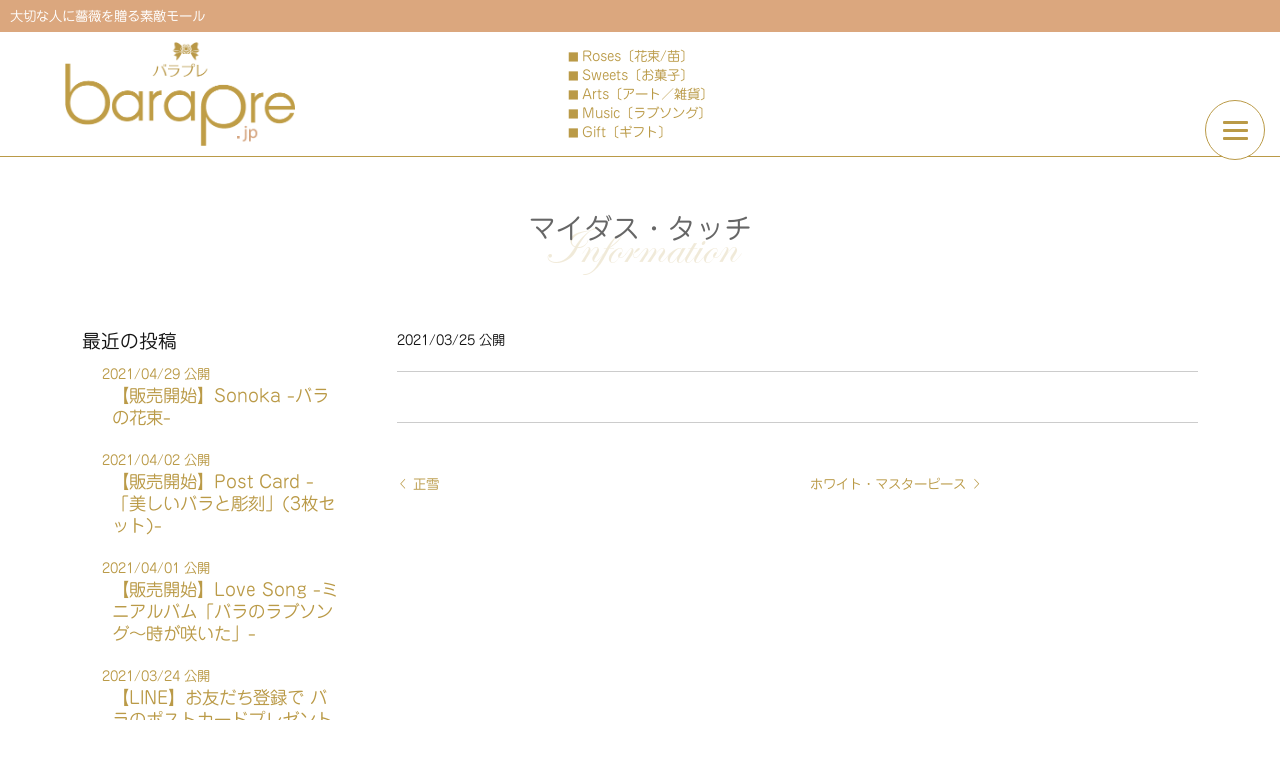

--- FILE ---
content_type: text/html; charset=utf-8
request_url: https://www.google.com/recaptcha/api2/anchor?ar=1&k=6Lc_LDMbAAAAAKZKPzyF1zRgUEj0Ay3Y0ojTWlbq&co=aHR0cHM6Ly9iYXJhcHJlLmpwOjQ0Mw..&hl=en&v=7gg7H51Q-naNfhmCP3_R47ho&size=invisible&anchor-ms=20000&execute-ms=30000&cb=aidflkhkxx9z
body_size: 48149
content:
<!DOCTYPE HTML><html dir="ltr" lang="en"><head><meta http-equiv="Content-Type" content="text/html; charset=UTF-8">
<meta http-equiv="X-UA-Compatible" content="IE=edge">
<title>reCAPTCHA</title>
<style type="text/css">
/* cyrillic-ext */
@font-face {
  font-family: 'Roboto';
  font-style: normal;
  font-weight: 400;
  font-stretch: 100%;
  src: url(//fonts.gstatic.com/s/roboto/v48/KFO7CnqEu92Fr1ME7kSn66aGLdTylUAMa3GUBHMdazTgWw.woff2) format('woff2');
  unicode-range: U+0460-052F, U+1C80-1C8A, U+20B4, U+2DE0-2DFF, U+A640-A69F, U+FE2E-FE2F;
}
/* cyrillic */
@font-face {
  font-family: 'Roboto';
  font-style: normal;
  font-weight: 400;
  font-stretch: 100%;
  src: url(//fonts.gstatic.com/s/roboto/v48/KFO7CnqEu92Fr1ME7kSn66aGLdTylUAMa3iUBHMdazTgWw.woff2) format('woff2');
  unicode-range: U+0301, U+0400-045F, U+0490-0491, U+04B0-04B1, U+2116;
}
/* greek-ext */
@font-face {
  font-family: 'Roboto';
  font-style: normal;
  font-weight: 400;
  font-stretch: 100%;
  src: url(//fonts.gstatic.com/s/roboto/v48/KFO7CnqEu92Fr1ME7kSn66aGLdTylUAMa3CUBHMdazTgWw.woff2) format('woff2');
  unicode-range: U+1F00-1FFF;
}
/* greek */
@font-face {
  font-family: 'Roboto';
  font-style: normal;
  font-weight: 400;
  font-stretch: 100%;
  src: url(//fonts.gstatic.com/s/roboto/v48/KFO7CnqEu92Fr1ME7kSn66aGLdTylUAMa3-UBHMdazTgWw.woff2) format('woff2');
  unicode-range: U+0370-0377, U+037A-037F, U+0384-038A, U+038C, U+038E-03A1, U+03A3-03FF;
}
/* math */
@font-face {
  font-family: 'Roboto';
  font-style: normal;
  font-weight: 400;
  font-stretch: 100%;
  src: url(//fonts.gstatic.com/s/roboto/v48/KFO7CnqEu92Fr1ME7kSn66aGLdTylUAMawCUBHMdazTgWw.woff2) format('woff2');
  unicode-range: U+0302-0303, U+0305, U+0307-0308, U+0310, U+0312, U+0315, U+031A, U+0326-0327, U+032C, U+032F-0330, U+0332-0333, U+0338, U+033A, U+0346, U+034D, U+0391-03A1, U+03A3-03A9, U+03B1-03C9, U+03D1, U+03D5-03D6, U+03F0-03F1, U+03F4-03F5, U+2016-2017, U+2034-2038, U+203C, U+2040, U+2043, U+2047, U+2050, U+2057, U+205F, U+2070-2071, U+2074-208E, U+2090-209C, U+20D0-20DC, U+20E1, U+20E5-20EF, U+2100-2112, U+2114-2115, U+2117-2121, U+2123-214F, U+2190, U+2192, U+2194-21AE, U+21B0-21E5, U+21F1-21F2, U+21F4-2211, U+2213-2214, U+2216-22FF, U+2308-230B, U+2310, U+2319, U+231C-2321, U+2336-237A, U+237C, U+2395, U+239B-23B7, U+23D0, U+23DC-23E1, U+2474-2475, U+25AF, U+25B3, U+25B7, U+25BD, U+25C1, U+25CA, U+25CC, U+25FB, U+266D-266F, U+27C0-27FF, U+2900-2AFF, U+2B0E-2B11, U+2B30-2B4C, U+2BFE, U+3030, U+FF5B, U+FF5D, U+1D400-1D7FF, U+1EE00-1EEFF;
}
/* symbols */
@font-face {
  font-family: 'Roboto';
  font-style: normal;
  font-weight: 400;
  font-stretch: 100%;
  src: url(//fonts.gstatic.com/s/roboto/v48/KFO7CnqEu92Fr1ME7kSn66aGLdTylUAMaxKUBHMdazTgWw.woff2) format('woff2');
  unicode-range: U+0001-000C, U+000E-001F, U+007F-009F, U+20DD-20E0, U+20E2-20E4, U+2150-218F, U+2190, U+2192, U+2194-2199, U+21AF, U+21E6-21F0, U+21F3, U+2218-2219, U+2299, U+22C4-22C6, U+2300-243F, U+2440-244A, U+2460-24FF, U+25A0-27BF, U+2800-28FF, U+2921-2922, U+2981, U+29BF, U+29EB, U+2B00-2BFF, U+4DC0-4DFF, U+FFF9-FFFB, U+10140-1018E, U+10190-1019C, U+101A0, U+101D0-101FD, U+102E0-102FB, U+10E60-10E7E, U+1D2C0-1D2D3, U+1D2E0-1D37F, U+1F000-1F0FF, U+1F100-1F1AD, U+1F1E6-1F1FF, U+1F30D-1F30F, U+1F315, U+1F31C, U+1F31E, U+1F320-1F32C, U+1F336, U+1F378, U+1F37D, U+1F382, U+1F393-1F39F, U+1F3A7-1F3A8, U+1F3AC-1F3AF, U+1F3C2, U+1F3C4-1F3C6, U+1F3CA-1F3CE, U+1F3D4-1F3E0, U+1F3ED, U+1F3F1-1F3F3, U+1F3F5-1F3F7, U+1F408, U+1F415, U+1F41F, U+1F426, U+1F43F, U+1F441-1F442, U+1F444, U+1F446-1F449, U+1F44C-1F44E, U+1F453, U+1F46A, U+1F47D, U+1F4A3, U+1F4B0, U+1F4B3, U+1F4B9, U+1F4BB, U+1F4BF, U+1F4C8-1F4CB, U+1F4D6, U+1F4DA, U+1F4DF, U+1F4E3-1F4E6, U+1F4EA-1F4ED, U+1F4F7, U+1F4F9-1F4FB, U+1F4FD-1F4FE, U+1F503, U+1F507-1F50B, U+1F50D, U+1F512-1F513, U+1F53E-1F54A, U+1F54F-1F5FA, U+1F610, U+1F650-1F67F, U+1F687, U+1F68D, U+1F691, U+1F694, U+1F698, U+1F6AD, U+1F6B2, U+1F6B9-1F6BA, U+1F6BC, U+1F6C6-1F6CF, U+1F6D3-1F6D7, U+1F6E0-1F6EA, U+1F6F0-1F6F3, U+1F6F7-1F6FC, U+1F700-1F7FF, U+1F800-1F80B, U+1F810-1F847, U+1F850-1F859, U+1F860-1F887, U+1F890-1F8AD, U+1F8B0-1F8BB, U+1F8C0-1F8C1, U+1F900-1F90B, U+1F93B, U+1F946, U+1F984, U+1F996, U+1F9E9, U+1FA00-1FA6F, U+1FA70-1FA7C, U+1FA80-1FA89, U+1FA8F-1FAC6, U+1FACE-1FADC, U+1FADF-1FAE9, U+1FAF0-1FAF8, U+1FB00-1FBFF;
}
/* vietnamese */
@font-face {
  font-family: 'Roboto';
  font-style: normal;
  font-weight: 400;
  font-stretch: 100%;
  src: url(//fonts.gstatic.com/s/roboto/v48/KFO7CnqEu92Fr1ME7kSn66aGLdTylUAMa3OUBHMdazTgWw.woff2) format('woff2');
  unicode-range: U+0102-0103, U+0110-0111, U+0128-0129, U+0168-0169, U+01A0-01A1, U+01AF-01B0, U+0300-0301, U+0303-0304, U+0308-0309, U+0323, U+0329, U+1EA0-1EF9, U+20AB;
}
/* latin-ext */
@font-face {
  font-family: 'Roboto';
  font-style: normal;
  font-weight: 400;
  font-stretch: 100%;
  src: url(//fonts.gstatic.com/s/roboto/v48/KFO7CnqEu92Fr1ME7kSn66aGLdTylUAMa3KUBHMdazTgWw.woff2) format('woff2');
  unicode-range: U+0100-02BA, U+02BD-02C5, U+02C7-02CC, U+02CE-02D7, U+02DD-02FF, U+0304, U+0308, U+0329, U+1D00-1DBF, U+1E00-1E9F, U+1EF2-1EFF, U+2020, U+20A0-20AB, U+20AD-20C0, U+2113, U+2C60-2C7F, U+A720-A7FF;
}
/* latin */
@font-face {
  font-family: 'Roboto';
  font-style: normal;
  font-weight: 400;
  font-stretch: 100%;
  src: url(//fonts.gstatic.com/s/roboto/v48/KFO7CnqEu92Fr1ME7kSn66aGLdTylUAMa3yUBHMdazQ.woff2) format('woff2');
  unicode-range: U+0000-00FF, U+0131, U+0152-0153, U+02BB-02BC, U+02C6, U+02DA, U+02DC, U+0304, U+0308, U+0329, U+2000-206F, U+20AC, U+2122, U+2191, U+2193, U+2212, U+2215, U+FEFF, U+FFFD;
}
/* cyrillic-ext */
@font-face {
  font-family: 'Roboto';
  font-style: normal;
  font-weight: 500;
  font-stretch: 100%;
  src: url(//fonts.gstatic.com/s/roboto/v48/KFO7CnqEu92Fr1ME7kSn66aGLdTylUAMa3GUBHMdazTgWw.woff2) format('woff2');
  unicode-range: U+0460-052F, U+1C80-1C8A, U+20B4, U+2DE0-2DFF, U+A640-A69F, U+FE2E-FE2F;
}
/* cyrillic */
@font-face {
  font-family: 'Roboto';
  font-style: normal;
  font-weight: 500;
  font-stretch: 100%;
  src: url(//fonts.gstatic.com/s/roboto/v48/KFO7CnqEu92Fr1ME7kSn66aGLdTylUAMa3iUBHMdazTgWw.woff2) format('woff2');
  unicode-range: U+0301, U+0400-045F, U+0490-0491, U+04B0-04B1, U+2116;
}
/* greek-ext */
@font-face {
  font-family: 'Roboto';
  font-style: normal;
  font-weight: 500;
  font-stretch: 100%;
  src: url(//fonts.gstatic.com/s/roboto/v48/KFO7CnqEu92Fr1ME7kSn66aGLdTylUAMa3CUBHMdazTgWw.woff2) format('woff2');
  unicode-range: U+1F00-1FFF;
}
/* greek */
@font-face {
  font-family: 'Roboto';
  font-style: normal;
  font-weight: 500;
  font-stretch: 100%;
  src: url(//fonts.gstatic.com/s/roboto/v48/KFO7CnqEu92Fr1ME7kSn66aGLdTylUAMa3-UBHMdazTgWw.woff2) format('woff2');
  unicode-range: U+0370-0377, U+037A-037F, U+0384-038A, U+038C, U+038E-03A1, U+03A3-03FF;
}
/* math */
@font-face {
  font-family: 'Roboto';
  font-style: normal;
  font-weight: 500;
  font-stretch: 100%;
  src: url(//fonts.gstatic.com/s/roboto/v48/KFO7CnqEu92Fr1ME7kSn66aGLdTylUAMawCUBHMdazTgWw.woff2) format('woff2');
  unicode-range: U+0302-0303, U+0305, U+0307-0308, U+0310, U+0312, U+0315, U+031A, U+0326-0327, U+032C, U+032F-0330, U+0332-0333, U+0338, U+033A, U+0346, U+034D, U+0391-03A1, U+03A3-03A9, U+03B1-03C9, U+03D1, U+03D5-03D6, U+03F0-03F1, U+03F4-03F5, U+2016-2017, U+2034-2038, U+203C, U+2040, U+2043, U+2047, U+2050, U+2057, U+205F, U+2070-2071, U+2074-208E, U+2090-209C, U+20D0-20DC, U+20E1, U+20E5-20EF, U+2100-2112, U+2114-2115, U+2117-2121, U+2123-214F, U+2190, U+2192, U+2194-21AE, U+21B0-21E5, U+21F1-21F2, U+21F4-2211, U+2213-2214, U+2216-22FF, U+2308-230B, U+2310, U+2319, U+231C-2321, U+2336-237A, U+237C, U+2395, U+239B-23B7, U+23D0, U+23DC-23E1, U+2474-2475, U+25AF, U+25B3, U+25B7, U+25BD, U+25C1, U+25CA, U+25CC, U+25FB, U+266D-266F, U+27C0-27FF, U+2900-2AFF, U+2B0E-2B11, U+2B30-2B4C, U+2BFE, U+3030, U+FF5B, U+FF5D, U+1D400-1D7FF, U+1EE00-1EEFF;
}
/* symbols */
@font-face {
  font-family: 'Roboto';
  font-style: normal;
  font-weight: 500;
  font-stretch: 100%;
  src: url(//fonts.gstatic.com/s/roboto/v48/KFO7CnqEu92Fr1ME7kSn66aGLdTylUAMaxKUBHMdazTgWw.woff2) format('woff2');
  unicode-range: U+0001-000C, U+000E-001F, U+007F-009F, U+20DD-20E0, U+20E2-20E4, U+2150-218F, U+2190, U+2192, U+2194-2199, U+21AF, U+21E6-21F0, U+21F3, U+2218-2219, U+2299, U+22C4-22C6, U+2300-243F, U+2440-244A, U+2460-24FF, U+25A0-27BF, U+2800-28FF, U+2921-2922, U+2981, U+29BF, U+29EB, U+2B00-2BFF, U+4DC0-4DFF, U+FFF9-FFFB, U+10140-1018E, U+10190-1019C, U+101A0, U+101D0-101FD, U+102E0-102FB, U+10E60-10E7E, U+1D2C0-1D2D3, U+1D2E0-1D37F, U+1F000-1F0FF, U+1F100-1F1AD, U+1F1E6-1F1FF, U+1F30D-1F30F, U+1F315, U+1F31C, U+1F31E, U+1F320-1F32C, U+1F336, U+1F378, U+1F37D, U+1F382, U+1F393-1F39F, U+1F3A7-1F3A8, U+1F3AC-1F3AF, U+1F3C2, U+1F3C4-1F3C6, U+1F3CA-1F3CE, U+1F3D4-1F3E0, U+1F3ED, U+1F3F1-1F3F3, U+1F3F5-1F3F7, U+1F408, U+1F415, U+1F41F, U+1F426, U+1F43F, U+1F441-1F442, U+1F444, U+1F446-1F449, U+1F44C-1F44E, U+1F453, U+1F46A, U+1F47D, U+1F4A3, U+1F4B0, U+1F4B3, U+1F4B9, U+1F4BB, U+1F4BF, U+1F4C8-1F4CB, U+1F4D6, U+1F4DA, U+1F4DF, U+1F4E3-1F4E6, U+1F4EA-1F4ED, U+1F4F7, U+1F4F9-1F4FB, U+1F4FD-1F4FE, U+1F503, U+1F507-1F50B, U+1F50D, U+1F512-1F513, U+1F53E-1F54A, U+1F54F-1F5FA, U+1F610, U+1F650-1F67F, U+1F687, U+1F68D, U+1F691, U+1F694, U+1F698, U+1F6AD, U+1F6B2, U+1F6B9-1F6BA, U+1F6BC, U+1F6C6-1F6CF, U+1F6D3-1F6D7, U+1F6E0-1F6EA, U+1F6F0-1F6F3, U+1F6F7-1F6FC, U+1F700-1F7FF, U+1F800-1F80B, U+1F810-1F847, U+1F850-1F859, U+1F860-1F887, U+1F890-1F8AD, U+1F8B0-1F8BB, U+1F8C0-1F8C1, U+1F900-1F90B, U+1F93B, U+1F946, U+1F984, U+1F996, U+1F9E9, U+1FA00-1FA6F, U+1FA70-1FA7C, U+1FA80-1FA89, U+1FA8F-1FAC6, U+1FACE-1FADC, U+1FADF-1FAE9, U+1FAF0-1FAF8, U+1FB00-1FBFF;
}
/* vietnamese */
@font-face {
  font-family: 'Roboto';
  font-style: normal;
  font-weight: 500;
  font-stretch: 100%;
  src: url(//fonts.gstatic.com/s/roboto/v48/KFO7CnqEu92Fr1ME7kSn66aGLdTylUAMa3OUBHMdazTgWw.woff2) format('woff2');
  unicode-range: U+0102-0103, U+0110-0111, U+0128-0129, U+0168-0169, U+01A0-01A1, U+01AF-01B0, U+0300-0301, U+0303-0304, U+0308-0309, U+0323, U+0329, U+1EA0-1EF9, U+20AB;
}
/* latin-ext */
@font-face {
  font-family: 'Roboto';
  font-style: normal;
  font-weight: 500;
  font-stretch: 100%;
  src: url(//fonts.gstatic.com/s/roboto/v48/KFO7CnqEu92Fr1ME7kSn66aGLdTylUAMa3KUBHMdazTgWw.woff2) format('woff2');
  unicode-range: U+0100-02BA, U+02BD-02C5, U+02C7-02CC, U+02CE-02D7, U+02DD-02FF, U+0304, U+0308, U+0329, U+1D00-1DBF, U+1E00-1E9F, U+1EF2-1EFF, U+2020, U+20A0-20AB, U+20AD-20C0, U+2113, U+2C60-2C7F, U+A720-A7FF;
}
/* latin */
@font-face {
  font-family: 'Roboto';
  font-style: normal;
  font-weight: 500;
  font-stretch: 100%;
  src: url(//fonts.gstatic.com/s/roboto/v48/KFO7CnqEu92Fr1ME7kSn66aGLdTylUAMa3yUBHMdazQ.woff2) format('woff2');
  unicode-range: U+0000-00FF, U+0131, U+0152-0153, U+02BB-02BC, U+02C6, U+02DA, U+02DC, U+0304, U+0308, U+0329, U+2000-206F, U+20AC, U+2122, U+2191, U+2193, U+2212, U+2215, U+FEFF, U+FFFD;
}
/* cyrillic-ext */
@font-face {
  font-family: 'Roboto';
  font-style: normal;
  font-weight: 900;
  font-stretch: 100%;
  src: url(//fonts.gstatic.com/s/roboto/v48/KFO7CnqEu92Fr1ME7kSn66aGLdTylUAMa3GUBHMdazTgWw.woff2) format('woff2');
  unicode-range: U+0460-052F, U+1C80-1C8A, U+20B4, U+2DE0-2DFF, U+A640-A69F, U+FE2E-FE2F;
}
/* cyrillic */
@font-face {
  font-family: 'Roboto';
  font-style: normal;
  font-weight: 900;
  font-stretch: 100%;
  src: url(//fonts.gstatic.com/s/roboto/v48/KFO7CnqEu92Fr1ME7kSn66aGLdTylUAMa3iUBHMdazTgWw.woff2) format('woff2');
  unicode-range: U+0301, U+0400-045F, U+0490-0491, U+04B0-04B1, U+2116;
}
/* greek-ext */
@font-face {
  font-family: 'Roboto';
  font-style: normal;
  font-weight: 900;
  font-stretch: 100%;
  src: url(//fonts.gstatic.com/s/roboto/v48/KFO7CnqEu92Fr1ME7kSn66aGLdTylUAMa3CUBHMdazTgWw.woff2) format('woff2');
  unicode-range: U+1F00-1FFF;
}
/* greek */
@font-face {
  font-family: 'Roboto';
  font-style: normal;
  font-weight: 900;
  font-stretch: 100%;
  src: url(//fonts.gstatic.com/s/roboto/v48/KFO7CnqEu92Fr1ME7kSn66aGLdTylUAMa3-UBHMdazTgWw.woff2) format('woff2');
  unicode-range: U+0370-0377, U+037A-037F, U+0384-038A, U+038C, U+038E-03A1, U+03A3-03FF;
}
/* math */
@font-face {
  font-family: 'Roboto';
  font-style: normal;
  font-weight: 900;
  font-stretch: 100%;
  src: url(//fonts.gstatic.com/s/roboto/v48/KFO7CnqEu92Fr1ME7kSn66aGLdTylUAMawCUBHMdazTgWw.woff2) format('woff2');
  unicode-range: U+0302-0303, U+0305, U+0307-0308, U+0310, U+0312, U+0315, U+031A, U+0326-0327, U+032C, U+032F-0330, U+0332-0333, U+0338, U+033A, U+0346, U+034D, U+0391-03A1, U+03A3-03A9, U+03B1-03C9, U+03D1, U+03D5-03D6, U+03F0-03F1, U+03F4-03F5, U+2016-2017, U+2034-2038, U+203C, U+2040, U+2043, U+2047, U+2050, U+2057, U+205F, U+2070-2071, U+2074-208E, U+2090-209C, U+20D0-20DC, U+20E1, U+20E5-20EF, U+2100-2112, U+2114-2115, U+2117-2121, U+2123-214F, U+2190, U+2192, U+2194-21AE, U+21B0-21E5, U+21F1-21F2, U+21F4-2211, U+2213-2214, U+2216-22FF, U+2308-230B, U+2310, U+2319, U+231C-2321, U+2336-237A, U+237C, U+2395, U+239B-23B7, U+23D0, U+23DC-23E1, U+2474-2475, U+25AF, U+25B3, U+25B7, U+25BD, U+25C1, U+25CA, U+25CC, U+25FB, U+266D-266F, U+27C0-27FF, U+2900-2AFF, U+2B0E-2B11, U+2B30-2B4C, U+2BFE, U+3030, U+FF5B, U+FF5D, U+1D400-1D7FF, U+1EE00-1EEFF;
}
/* symbols */
@font-face {
  font-family: 'Roboto';
  font-style: normal;
  font-weight: 900;
  font-stretch: 100%;
  src: url(//fonts.gstatic.com/s/roboto/v48/KFO7CnqEu92Fr1ME7kSn66aGLdTylUAMaxKUBHMdazTgWw.woff2) format('woff2');
  unicode-range: U+0001-000C, U+000E-001F, U+007F-009F, U+20DD-20E0, U+20E2-20E4, U+2150-218F, U+2190, U+2192, U+2194-2199, U+21AF, U+21E6-21F0, U+21F3, U+2218-2219, U+2299, U+22C4-22C6, U+2300-243F, U+2440-244A, U+2460-24FF, U+25A0-27BF, U+2800-28FF, U+2921-2922, U+2981, U+29BF, U+29EB, U+2B00-2BFF, U+4DC0-4DFF, U+FFF9-FFFB, U+10140-1018E, U+10190-1019C, U+101A0, U+101D0-101FD, U+102E0-102FB, U+10E60-10E7E, U+1D2C0-1D2D3, U+1D2E0-1D37F, U+1F000-1F0FF, U+1F100-1F1AD, U+1F1E6-1F1FF, U+1F30D-1F30F, U+1F315, U+1F31C, U+1F31E, U+1F320-1F32C, U+1F336, U+1F378, U+1F37D, U+1F382, U+1F393-1F39F, U+1F3A7-1F3A8, U+1F3AC-1F3AF, U+1F3C2, U+1F3C4-1F3C6, U+1F3CA-1F3CE, U+1F3D4-1F3E0, U+1F3ED, U+1F3F1-1F3F3, U+1F3F5-1F3F7, U+1F408, U+1F415, U+1F41F, U+1F426, U+1F43F, U+1F441-1F442, U+1F444, U+1F446-1F449, U+1F44C-1F44E, U+1F453, U+1F46A, U+1F47D, U+1F4A3, U+1F4B0, U+1F4B3, U+1F4B9, U+1F4BB, U+1F4BF, U+1F4C8-1F4CB, U+1F4D6, U+1F4DA, U+1F4DF, U+1F4E3-1F4E6, U+1F4EA-1F4ED, U+1F4F7, U+1F4F9-1F4FB, U+1F4FD-1F4FE, U+1F503, U+1F507-1F50B, U+1F50D, U+1F512-1F513, U+1F53E-1F54A, U+1F54F-1F5FA, U+1F610, U+1F650-1F67F, U+1F687, U+1F68D, U+1F691, U+1F694, U+1F698, U+1F6AD, U+1F6B2, U+1F6B9-1F6BA, U+1F6BC, U+1F6C6-1F6CF, U+1F6D3-1F6D7, U+1F6E0-1F6EA, U+1F6F0-1F6F3, U+1F6F7-1F6FC, U+1F700-1F7FF, U+1F800-1F80B, U+1F810-1F847, U+1F850-1F859, U+1F860-1F887, U+1F890-1F8AD, U+1F8B0-1F8BB, U+1F8C0-1F8C1, U+1F900-1F90B, U+1F93B, U+1F946, U+1F984, U+1F996, U+1F9E9, U+1FA00-1FA6F, U+1FA70-1FA7C, U+1FA80-1FA89, U+1FA8F-1FAC6, U+1FACE-1FADC, U+1FADF-1FAE9, U+1FAF0-1FAF8, U+1FB00-1FBFF;
}
/* vietnamese */
@font-face {
  font-family: 'Roboto';
  font-style: normal;
  font-weight: 900;
  font-stretch: 100%;
  src: url(//fonts.gstatic.com/s/roboto/v48/KFO7CnqEu92Fr1ME7kSn66aGLdTylUAMa3OUBHMdazTgWw.woff2) format('woff2');
  unicode-range: U+0102-0103, U+0110-0111, U+0128-0129, U+0168-0169, U+01A0-01A1, U+01AF-01B0, U+0300-0301, U+0303-0304, U+0308-0309, U+0323, U+0329, U+1EA0-1EF9, U+20AB;
}
/* latin-ext */
@font-face {
  font-family: 'Roboto';
  font-style: normal;
  font-weight: 900;
  font-stretch: 100%;
  src: url(//fonts.gstatic.com/s/roboto/v48/KFO7CnqEu92Fr1ME7kSn66aGLdTylUAMa3KUBHMdazTgWw.woff2) format('woff2');
  unicode-range: U+0100-02BA, U+02BD-02C5, U+02C7-02CC, U+02CE-02D7, U+02DD-02FF, U+0304, U+0308, U+0329, U+1D00-1DBF, U+1E00-1E9F, U+1EF2-1EFF, U+2020, U+20A0-20AB, U+20AD-20C0, U+2113, U+2C60-2C7F, U+A720-A7FF;
}
/* latin */
@font-face {
  font-family: 'Roboto';
  font-style: normal;
  font-weight: 900;
  font-stretch: 100%;
  src: url(//fonts.gstatic.com/s/roboto/v48/KFO7CnqEu92Fr1ME7kSn66aGLdTylUAMa3yUBHMdazQ.woff2) format('woff2');
  unicode-range: U+0000-00FF, U+0131, U+0152-0153, U+02BB-02BC, U+02C6, U+02DA, U+02DC, U+0304, U+0308, U+0329, U+2000-206F, U+20AC, U+2122, U+2191, U+2193, U+2212, U+2215, U+FEFF, U+FFFD;
}

</style>
<link rel="stylesheet" type="text/css" href="https://www.gstatic.com/recaptcha/releases/7gg7H51Q-naNfhmCP3_R47ho/styles__ltr.css">
<script nonce="bpaVFdU6XRRHkMV0sr7HSw" type="text/javascript">window['__recaptcha_api'] = 'https://www.google.com/recaptcha/api2/';</script>
<script type="text/javascript" src="https://www.gstatic.com/recaptcha/releases/7gg7H51Q-naNfhmCP3_R47ho/recaptcha__en.js" nonce="bpaVFdU6XRRHkMV0sr7HSw">
      
    </script></head>
<body><div id="rc-anchor-alert" class="rc-anchor-alert"></div>
<input type="hidden" id="recaptcha-token" value="[base64]">
<script type="text/javascript" nonce="bpaVFdU6XRRHkMV0sr7HSw">
      recaptcha.anchor.Main.init("[\x22ainput\x22,[\x22bgdata\x22,\x22\x22,\[base64]/[base64]/[base64]/[base64]/[base64]/[base64]/[base64]/[base64]/[base64]/[base64]\\u003d\x22,\[base64]\x22,\[base64]/DqMKTwoXCkcOlMQLCvMKDw5XDtGYFwobCi2HDn8Oga8KHwrLCvMKqZz/DgGnCucKyMcKMwrzCqEB4w6LCs8Ofw4lrD8KzJV/CusK2VUN7w43ChAZIZcOawoFWX8Kkw6ZYwq0Xw5YSwokNasKvw6jCgsKPwrrDr8KlME3DpWbDjUHClQVRwqDCnDk6acKyw4t6bcKsHT8pPARSBMOHwqLDmsK2w5/Cn8KwWsOiFX0xPMKGeHs1wr/DnsOcw6TCqsOnw7w6w4pfJsOlwofDjgnDr10Qw7Fbw71RwqvCiX8eAUd7wp5Vw6TCu8KEZUcmaMO2w7IQBGB/wr9hw5UyGUk2wrjCpE/Dp3cAV8KGZz3CqsO1CnpiPnnDqcOKwqvCrRoUXsOdw4DCtzFaIUnDqyrDm28rwqFTMsKRw6zCv8KLCR4iw5LCox7CjgN0wrcxw4LCulg6fhc/wobCgMK4JcKoEjfChkTDjsKowr/Dpn5LcMKUdXzDhy7CqcO9wq5KWD/Cv8KjcxQhERTDl8OnwoJ3w4LDtsOjw7TCvcOVwpnCuiPCpm0tD1lxw67Cq8OfGy3Dj8OlwqF9wpfDocO/wpDCgsOMw5zCo8Onwo3CtcKRGMOubcKrwpzCp0Nkw77CqTsudsO1Mh02M8OQw59cwrdgw5fDssO3I1p2wowsdsOZwr1cw6TCoUrCuWLCpUY+wpnCiHddw5leEEnCrV3DnsOtIcOLYhoxd8KcT8OvPW7DuA/CqcKteArDvcOJwozCvS0xZMO+ZcOgw74zd8Okw7HCtB0Jw4DChsOODRfDrRzCscK3w5XDniLDslUsXMK+KC7DglTCqsOaw5A+fcKISiEmScKFw5fChyLDm8K2GMOUw6XDo8KfwosHTC/CoHvDrz4Rw5hxwq7DgMKrw7PCpcK+w7TDnBh+e8KkZ0QJVFrDqUMcwoXDtWbCvlLCi8Ocwqpyw4k4GMKGdMOnQsK8w7lAQg7DnsKiw6FLSMONYwDCusKOwp7DoMOmZwDCpjQzRMK7w6nCll3Cv3zCoxHCssKND8Oaw4t2KcOkaAAiGsOXw7vDvcK8woZmZW/DhMOiw7jCvX7DgRbDpEc0AcO+VcOWwoTCqMOWwpDDvT3DqMKTZ8KeEEvDnMKawpVZS2LDgBDDksKDfgVHw4BNw6l1w51Qw6DCncO0YMOnw6bDvMOtWx43wr8qw5kbc8OaC0t7wp5twpfCpcOATSxGIcOowqPCt8OJwp/Cug4pO8O+FcKPbzshWFTCvEgWw4nDu8OvwrfCusK2w5LDlcKIwpRswrvDhC8BwpwKFh5kacKDw6vDsQrCvirClzJvw4rChMO5HkbDug9NWVHCmmvCv2Iuwolew7DDgMKHwp3DqArDhMKKw5nCnMOLw7NQHcOtBcOXPgQuEHouHsKQw6NFwrQnwqkNw6Qew4FEw4sBw6/DjsOsKgdzwrU8ST3DvsK0N8Kqwq/[base64]/DiwTCpcKzKcKtw5gkWMKBLMKYX8KSdHQ0HcOgOmdALzbCsA3DgRFGB8Oaw6zDmMOew4s9FiLDhngRwobDoj/CoUZdwozDkMKuAzrDpk/CtcO/NCnDn0fChcOZBsKAbsKYw6vDisKmw44Pw7nCocO4cyfCjTnCi2zCuGZfw7fDsWIyZlwnHMKSTMKXw4DDpsKvQcOIw44wd8O8wrfCj8OVw4HDjMKZw4TCtTPCuE/[base64]/wofDisKTU8KIwr/DgzfDuC7CiwAWw7zCoA/Dkh/DisOwcHQ0woPDnTbDryDCqMKQRxonWMKew5ZvAT7DvsKJw5zCqsK6f8OPwp4cXS8VZRfCi3zCt8O1F8K8UWzCnn1/[base64]/DnxhEbcKkwrbDj17DhScOwoNpwqR5K1XCtArDhX/DohXDs2DDiyHChsObwqAzwrFyw7bCgl9EwosdwpnCp2TCu8Kxw7vDtMOPPcOWwo1jJB9Rw6TCncKGwoIsw7DCq8OMBnXDg1PCsRfCusKmYsObw7Y2w64Bw68pw5skw4sNw4vDpsKvc8Knwr7DgsK6asKNSMK5EsKSIMORw7XCo04+w4s2wqUAwo/CknvDumHCgATDm2/DoQDCn2gVfUcWwoXCjBbDpsKBJBw/FifDgcKlQCPDjH/DvBjCvMORw6TCrcKKMkvDgQk4wo8ww7hTwoJWwqVvbcKJFWFUClPCgsKGw49/w7woGsKUwoh5w5nCsUbCp8OzKsKKw6fCp8OpFcO/wprDocO3ZMO0ecK7wozDncOPw4Jiw5cSwqbDmXI7w4zCpgrDt8KcwrZ9w6fCvcOkbV/[base64]/wo0Dw6rDpAxJw67CiRnCrX3DskoKcsOYwokew60dL8KfwofCo8KAQG7CvSIqQjvCssOcFcKAwpnDjxrCtHENYsKvw55Lw4t8OwQ5w7rDhsKxfcO8fsKow4ZZwozDpkfDqsKeOzrDlw3CscKmw7BhJArDjkNdwr8uw6sxPF3Dg8OwwrZPC2/CuMKPRDPDpG49wpLCo2HCiWDDphcmwpvCvT/Dux8tLF83w4XDjR7DhcKxZzQ1bsOXDQXCr8ODw7vCtTDCg8KAAG9/w7UVwp8RVnXClyPCjMKWw54Pw4rDlwrDgggkw6DChi8eDD0Rw5lzwr7DnsK2w6Eww74fUcO0RSJFLwsDSnfClMOyw6MdwoZmw6zDlMOsa8KZccOMXUfCtUHCtcOWeR8XK05ow71KI2jDrMKmfcO1w7DDvhDDgsOYw4XDpcK9w4/[base64]/ClVhaw4JIwonCp0gbLhRVwpXChw/DoVEPcTUHNh9Rw5PDuyNXEid/cMKBw4Ysw73ChcOMY8OzwpBDHMKdSsKRbn9Qw6nDmSHDn8KNwr3CrlPDjl/CszA/IhUqa0oQTsKwwqRKwrVDNygXw5LCmxN5w5fClmRrwq4BB0jCik4Mw4TCisO7w5BDFlvDjmXDqMKYDsKEwrLDjkpjPMKewpPDlcKzMUA4wpTCiMO2aMOSwpzDuQXDlncqfMO7w6fDuMOfVsKgwrNtw7wDD3/[base64]/wqnDqxnDi17CkcO2wrxPKQ/[base64]/DhRNRwo0iwqIHXsKfwoB4w4U6wrs/XsOrUzMLOQ/[base64]/wrpGagbCsMKNLykGUjLCtMOEL8OnwrXCk8OYc8K8w5d5OMKlwrtMwr3Ct8Opb2BPwpM+w59iw6IPw5TDocKCc8Olwo5gUQ/CoWEjw6wWfzMowqsLw5HDtMO/wqTDocKlw7tNwrhxEXnDjMKPwovCp2LDhMKkdMKtw6TCgMKxbsKXEcOIUSrDp8KTTHTDnsKcEcObbH7CssO5bcOgw7tVQMKaw77Cp3VWw60fYxMywqTDtm/DvcOhwr3DoMKhSwc1w5jDssOEwovChFzCoyN4wpNqD8OPZ8OKwoXCt8KMwqXClHnDo8OjNcKUIMKPwqzDsDxCY2hEQ8OMWsOcH8KzwoXCicOXw6kqw7xpw4vCtTcGwonCqE7Djz/CtB7CvSAHw5fDgMOIHcOKwoNzRzknwrzCosObcErCtzZjwrUww5EnPMKRcmYubcKUbFLDmxl5w6wCwozDpcOXW8KwEMOBwohGw5/[base64]/[base64]/DslNjwojCuVMFw7rCmExrPcOHXMKHL8OFwpl3w6rDlsOpHkDCkhnDjTjCvmjDk3jChzrCgVjDr8KjNMKfZcKSFsK7B1PCt2QawpLClGl1I2keBjrDoVvCmSTCqcKgakFdwrpowqxGw5jDv8OdR0AMw4LCk8K4wqfDgcKGwr3DjMOiXl/CgRwfCMKWw4rDlGwjwot0a0XCqy1rw5/[base64]/JQjCnUMuCsKdw6kVw4rCiQpZworDjg3Dq8O+wrrDr8KYw5PCk8K5wqBORsKDBxrCqcOBNcK3JsKKwp45wpXCgVALwoDDtF53w6/DhE98VkrDtFnCrMKnwo7DgMOZw71KNgFRw4PCosKQIMKzw7JdwrXCksOuw7rDv8KDOsOiwqTCvkMgw7EkDg4xw4gHd8O6XTB5w60VwoDDrVV7w53DmsOXGS59UTvDlAPCr8O/w6/[base64]/VMK+w7DCjj7Ct3LDmSDDuhHCuVzDrsKjwqdGw5Jsw6lSWSfCkMOgwpbDucKqw5XCsFfDq8Kmw5IWFSsuwpgBw4k7bhrClsKHw593w68nPEvDicKlQMOgNGYmw7NNaG3Dg8Oewr/[base64]/DrsKSw5LDqcKlwpIhfsOqw4AlSsOCwo7DsMKLwoEHQsOmwrFXwo3CtTTCuMKxw6BLBcKKUFRdwpvCrMKOAcK3YH5xRsORwotdWsKwZsKow4gKM2ENYMO7BcK6wpBnEMOWVsOvw5JNw7HDkDLDmMOmw5TDi1DDm8OsE2HCr8K+DsKIAsO8w5jDoz9ubsKVwp/DnsOFN8OAwr0tw7PCuxYEw6wHYcKwwqTCtsO0BsO/ZmLCkU05Wx1uRwnClTrCusOuP3oQw6TDsWJow6HDpMKYw5HDp8OWBlTDuw/[base64]/Cu0TCrmXDucKEJsOjwpXCuMKIeMO5RBnCgMKXwphowrAFZsO4woPCvDrCscK/WCJPwoAzwpjCvTzDnA3Clz9cwr1nHzvDucO5w77DiMKSTsO+wpbCsD3DsB43fjzCjD4GS2RVwrHCn8OUKsKZw6oow7bCn2XCjMOnGGLCk8OEwonCkGAUw5Vfwo/CvnTDqMOtw7ICw6YCJAbDkgvCrMKEw40Qw7fCnMOXw7/CscOYVCwIw4XDnkdieW/CocKbO8OAEMKXwrhYasKyBcKpwoEBalZBAVxlwpjCtmzCm18BCcOkMmHDl8KAN03CqsKbLMOuw4NxBW/CnFBcQCXDmH5AwqNIwrXDmWs0w6YSB8KxcFJvQsOzw6sfwrRNVx9sK8O/[base64]/CjUJaw6YsDHljw5Z0HsKLCAHCkFFNwoETZcKgdMKJwrsZw7jDl8O2YMKodcOdACcyw5rDoMK4bWhuZsKYwo8WwqvDqi/DsWTDpMKcwotPUjIlXF4/wqNjw5o7w4hJw6NTN0I1PnPCtzwxwoAnwqdLw7nCj8O/w4XCoizCpcKxSyXCmQvChsKgwohdw5QLHizDm8KeQTImVAY5USfCmlA3w6LDtcOFZMOpW8OlHAQJw6ENwrfDi8OqwrNWPMOHwrlmW8Omwow/w7chfQJiw4rDk8OOwpHCn8O5eMOVw7w7wrLDjsO7wp9awoQowojDql8QbTrDr8KUR8Ktwp98VcOfdsKdeRXDpsKyLFMCwqvCksKhRcKYDCHDoy/CqcKXZ8KSMMOoAcOHwr4Gw73Dj2Rsw5xgS8O2w7LDisOqXiQXw6LCpsOZVcK+cko5wrZgXsOCwpl+LsK1McOawpw3w6DCtlE7JcOxGMKPLEnDrMOpXMOaw4rCqREfHFpoIEgPLhASw47DtT0uQsKUw7vDv8KTwpDCsMOWdsK/wqPDicOIwoPDqwhdKsKkcS3ClsOaw44GwrjDosKyP8KEOCLDnBPCgWFsw7jCusKrw71JEHAqIcOIMWLCtMK4woTDgmN1U8OXT3LDsikYw5HCksKJMkPDvXoGw5TDlg/[base64]/Cg8OJw73DgVDDh290McKnw4BnUcOMOFnCkzhAwr3DssOMwpzDlMOFwq/[base64]/P8K9fMOHOT08cDBNwpYpw77DlMKPYwdsTcKxwojCncOdFMORwrHDucKnBm/Ds0F/w6gKOFNswppJw73DpsKTVcK4UgcEasKbwosZZURObUjDgcOgw6VPw4rDgiDDpBM+WX9/w4Jow7HDqcOiwqETwo3CvTrDssOhAMOJw5/DusOXcj7DlxrDnsOqwp5vTjwXw44Owq10wpvCs2vDsgkHIMOfUDBvw7bCmBvCkMO6MsKbJ8OfIcKWw4TCosKrw7hnMTdcw47DqsO1w7bDkMK5w6ItYcKQTsOMw7B4wqPDgH/CvMKGw4rCulDCqnFyKQXDlcOJw4tJw6LDk0fDiMO1IcKTCcKew53DqcObw7JQwrDCmRTCmcKbw7/[base64]/Ml8jw4MgRGJSw7pWfcOmOXbDgsKtNm/CscKMUcKfEBvDvivCtMO6wrzCr8K5DRhZw6VzwrBpDHVdH8OAPMKHw6nCt8KnO1XDvcKQwoJcwqxqw7hLwq3DqsKxcMOVwpnDiXPDv0HCr8KcHcK/BW8dw47Dk8KfwoTDljdOw7rDu8KVw5ABSMOnX8O1f8OsQS8rT8OBw7/DkncYVsKcTCokAzzCnTbCqMKMCmQww4bCvURSwoRKADLDow5iwrrDiSDCkw9gUkNLwqzCgGB6BMOWwp8NwqzDiwgpw4fCrS1ea8OPXcK+XcOaVcOYOW7DsHJkw7nDnWfDiSc7GMKJw78ow4/DqMOZb8KPHV7DvcK3dsOEf8KMw4PDhMKXKg5Re8OYw6fCnUTDiEwQwoBsQcKGwr/Dt8OMGRddK8O9w5fCrS4SR8Oyw6/CgWvDnsOcw7xHakNpwrXDvlvCksOvw6kGwq/DusKnwrfDkU5Zc0LChcKIAMKowrPCgMKFwr8dw77CqcKUMUzDlMOyfkPDhMKpVXLCpxvCr8KFIjbCsGTCn8Kgw4NqJMOmQMKHc8KrOBvDsMO6ccOmBsOJF8K6wq/DqcKbQURPw57DjMOMKxbCu8OlHsKhfsOtwrZqw5hDbcKLwpDDicOMesKoLSHCmBrCmsOlwoVVw5wHw78ow6TCmFHCrEnDhx3DtW3DpMOPfcOvwovCksO7wq3DtsOXw5/Dk2wYdsO+Il/CrQYZw5DCrD16w7thYmfCuBvCrHfCqcOcW8OjCsOGA8O8QDJmLUofwo97FMK9w6XCmXIxw55cw43Dg8KiVcKaw5t1w4jDnRHDhQUeByLDomjCqD8Zw5Niw4xabzjCs8OGw57Dk8Knw4kLwqvDvcOuw6AdwpIzTMOiCsO6PMKLUcOdw5LCjsOzw5PDhsKzIxo8Lnckwr/DrsKJCFXCjGw/[base64]/CjMOTFU83w7oaZMK/wr/CgsKYw6zDkcOyw7bDisO+G8OywqYuwpLCqUvCmMKSbMORf8Ombx3DlWFVw6AOWsOtwrLDqmVuwqZcYMKFE1zDl8Ovw59rwo3ChXcIw4LCgllWw6zDhBAsw5YWw4lhCm3CocKmCsKww5UIwo/Ci8Kmwr7CqDDDgcKTTsKrw6rDrMK2QsO5woDCgULDqsOuMHbDjH8wesOSwrzCs8KHcE9zwrsdw7UCIicDaMKTw4bDqsK/w6jDr17Di8O8wokTAhfCisKPSMK6w5zCnAoZwofCs8OQwpZ2H8OtwqpaesKeOiLDucO9IwDCnEnCmjTDmQ/[base64]/DpRrDi1/Do8K2w6/CjAnDkcKEw5zCh8O4woYYw4/DqixMUm5HwohQKMKofMOkKcORw6QmWwnCliDDrCPCrcOWd2fDt8Onwq7CtRNDwrzCrsOqGSPCmUhQT8KgdR7ChhU9NW90ccOJGkMHZErDtEfDt0LDvMKOw7/DlMO7aMOcFFTDn8KwaG5+BcOdw7RJHF/DlUpFNMKQw5LCpMObf8Oxwq7CrVDDusOHwqI8woXDvW7Dp8Kow45OwpM3woHDmcKdPMKWw6xTwrHDjnjDgjdKw7PDgyTClCfCvcOfI8OSQsODA2xGwqNNwogCw4XDtClvQAgPwppABsKOeUcqwqPCtWA5AB3CscOxccOXwrNHw5DCrcK2d8OQw6TDtcOJUQ/[base64]/w7M1woPCtsKnw7Zfwr1Ewp0eNxvCsFXClsKIAE9bw7LCgBfCm8K7wrQzKcOpw6TDr2BvVMKHJhPCisO0S8Oaw5x1w5FPw61Kw7UaE8OXYSE3wqc3wp7CpMO7F392w47Do3E+XsOiw6vChMObwq0zEFPDn8KIVsO4AibDvirDm0/CrMKdEizDjw7CtmjDjMKBwo/DjWM+JE8TRQc+Y8KTRsKyw7fCoH3Dv2oLw4HDi0RIInvDvgTDlsKDwqvCm2gGf8OhwrYHw5puwqPDgMKJw7QcXsO4Iy4ywoRjw4PCqcKddzQneCQBwphGwqMDwp3CimbCtcOPwpwuOcKtwr/[base64]/w5DDgsOuWwQkOMObwpDDvG3DqzVmw63DujBlYMODXlHCqSbDjcOAN8OXeAfCnMOMX8KlE8Kfw57DggA/KRLDk1BqwrlZwqfCsMOXTMKOSsKINcKBwq/DtcOxwr8lw4gDw7PCuUvCiyknPGdBw50dw7vClxJBfEkcdiNOwoU0dXp8SMO3woPCmXHCkB9WDsOuw44nw4EWwp3CucOtwrcxd3HDhMKLVFDCl2xQwrVuwqHCqcKeUcKJw6hPwpTCp2dnIcO9wpvDhEPDo0fDgsK6w7EQwr8qKwxawrPCt8Onw5/CggApw6TDn8Kdw7RhGn02woPCujzDoxMtw73CjF7DvjRHw5PDsiPCj28hw67CjRHDg8OYAMOyAcK4wofCqDvCpMOVYsO+VHBcwo3DsHLCmsKlwrTDmMKmXsOMwojDklZFEsKtw5TDu8KBSMOqw5jCrcKBMcOUwq50w5BSQBZId8O/GcK7wptawo0UwoFgaUFMJUTDpg/[base64]/Cgxo0wpPCmSsvNCYIDsKBBBphw4vCu2nCi8KieMKuwofCsGQcwqoxJW4PU3vCvcOHw59Fw63DkMODI3Z9bsKEWh/Ckm7Dt8KqYFpJSGzChcKJLhxuWSQMw7kEw7rDlDnCksOfBsOnRnrDscOELS7DqcKCDTgWw47Du3LDpcODw6jDoMKCwopxw5rDkMOQXy/[base64]/wqsdYsKAw5cdw5F4XF4Mw6R+wo08RcKFJDzCrW7ChAVbw4rDscKzwqXChsKfw7/[base64]/[base64]/[base64]/w58oFMKZwofDp8ObASREOMOmfsKdYMKhw7xlBip5wrdhw6cmc3sxIXbCqRlJXsOYT21DVXsNw6hFK8K3w4jCs8OQCiJTw5gNEsO+P8Oawol+NADConsSUsK0YhHDiMOSGMKQwoxwDcKRw6nDnhYfw7cHw5xiScKAJwbCh8OEHsO/wprDs8OOwoYXR33ChUjDsS4YwqoDw6bDl8O8XljDocOPDE7CmsO3GsK/fw3CngRvw51uw63CugQBP8OuHCE0wrMFYsKuwqnDrHrDjXLDoiXDmcOKw4jDocOCU8OlXBwyw44cJVU+bcOVWHnCmMKfBsKNw4YyIwfDtmIVZ3jCgsK/w44jF8KVZR5Gw6cSwrIkwpVCw6/CuXfCvcKfBxIPaMOHSsOAecKeOFNZwrrCgE8Ow5UcfwvClMOEwrQ3QUAvw5c9wojCgsKDCcKxKHYefHvDgsK7SMO4bcOZa2wEHVfDoMK7T8Opw5HDkS3Ci0RfZFfDvzwTeGExw4zDlQDDuwbCqXnCtMO4wrPDuMOnG8OyCcOhwoxmbyxCWMOcw47DvMK/[base64]/wqJlD8Okw5swwrjDjTLDh8OKGcOMHAYhBkAYesOlw6ozbsOkwr0hwpcATX4YwrfDhG5GwrHDiUjDusKdHsOZwphoecODIcOwQ8OdwoDDsl1awqTCjMOaw5szw5vDt8OVw7fCiF3Ck8ObwrUncxrDrsOOWz5WDMKBw7w1w6IwHARGw5cEwrxVfT/DhgpBBcKQF8KpfsKHwpwBw6IzwojDjkR3VVHDnXI9w4pLIwhSKsKBw4bDpjk9OUzCmVHCr8O5GMOow6fDuMOLTCMwTS9SaQbDi2/[base64]/Dj8K7Z8KGw6R7w6ZnwqPDvFTDh8OvJ8O8VnhOwohnw6c0VX06wopjwqnCph1pw6MDfsKRwpvDjcOSw41yb8OrElMLwpx2X8OUw5bClF/CrVN+Fjl7w6d5wp/Dl8KNw7fDhcKrw6vDj8KLcsOBwqzDnn9DJ8K4YcOiwptUw6zCv8O4VhjDg8OXGjPCpMONUMOmJCB/w5/DkQbDhETDjMKKw4jDlcKgdnN/J8O3w4VkQVUkwoXDtWQ8bsKSw5rCksKHM3DDhhJLRhvCuiDDssK0wo/CsiXDkMKCw6fDrnDCjzrCs2AtXcOxHkgWJG7DrgpbaHoiwrDCosO5DSl5dCTCicOVwoEvCjceWgHCr8OfwpvDo8O3w5rCrjjDhcOOw5vCtnt2wpzDlMO7wpXCsMKFV3PDgMK/woduw7xjw4TDm8O4woJQw6dvF1lGGsOcFS/DqSzCp8ONTsODa8K2w5HChMO5I8Ozwo17BsO3ShjCryMWw6kqQ8K7asKqc2kWw6oINMKEVXTDg8KXPknDh8OlHMKiCErCngdoNynCgj/DuHpaN8Oxf2Vww4fDuiPCisOIwosqw71lwofDpMOVw4VfaXDCvMONwq/DlFDDisKtXsK3w7fDjV/[base64]/Dvj5Tw7Yqa8OmEsOpw4PCpMOIVsOiY8OQwpTDjMKdC8OqB8OkWMOxwpnCpMOLw5sAwqPCqSV5w4ZDwqRew4p8wpXDpjDDhBnDtMOmwp/CskYtwojDiMO/E25MwpfDm1TCkw/Ds23DrnQVwqlVw4UXw7ByGgpnM0RUGMKoCsO9wo8rw4PCjVAwGysOwoTChMOuN8KEXnElw7vDlsK3woXChcO4woV3wr/Dm8O1C8Onw5bDrMO4NVMKw6vDl3TDnDfDvkfChT7DqVDCi2lYREExwqZ/wrDDlxR6wpfCr8OYwqDDi8OLw6QFwrx9C8OvwoNTMgIsw7hyMcOmwod/[base64]/w7JIfsKKwph2wroMeMOkfcOYVEPCvWbDjwfCqsKbe8OJwotYdMKHw7IeScO5JsOdXgbDqcOBAGHCji7DrMK9eivClgRTwqoDwq7DncO5EznDkMKIw69/[base64]/DjWUfKcOCU8KcwqTCh0N6GxzDhcKdK3nCmjIqcsOJw4/CgcODMUvDnT7CusKyHcKuC2zDtsKYAsObwqnCoQFMwqvDvsOdTsKpPMOswqjCswJpaSXCiR3DtBtYw58nw7LDp8KiAMK3PsOBwopLOE1uwqHCtcK/[base64]/ChsKuw7Q9bQNKwr7Dny/DkcK4XHU6HEHClCTDjBwFfE1Qw5PCpXcaXMOVQ8OhLDzDkMOiw7zDuErDhcOYFRXDpsKiwoI5w7gMUWZZSjTCr8OsCcO+KmEMS8KmwrtSwrTDtjHDo1lgwovCoMOQXcOsGWbCkzZcw7UBwrrCmcKAD1zDuEIkEsOxw7TCqcOTT8OcwrTCoFvDrU8OScOQMDh/AMONUcOlwppfw4kMwpzCnMKvw5jCvGURw4XCnElRe8OmwrgjAsKiOVlwa8Ogw6XDpMOyw7vCuHrCp8KQwonCo1/DvEvDsR/[base64]/[base64]/CgD3CvMKeB8OoTFwQwojClmIsw7ouwrIdwofClA/Dg8KWNsKkw4QfdARJdcOVbsKDG0fDs1VIw6sSQnpuw7LCqMK0Pl7CpzfDo8KQGn7Dh8O9dDZdHMKdw5zCgTlZw7jCnsKGw4fCrXwqUsOjMDg1SS5cw5Yua1t9WsKNw4BLNShhTxfDhMKPw7HCm8KIwrhmWjggw5PCmX/Cg0bDnMOrwqpkM8OzHyxbwpldPsKUwokjGsODw5AuwrXDpQvCt8OwKMOxDMKzHcKKecK9R8O3wrM0PQfDt3LDsigvwoBNwqIeLRAcL8KZGcOtFcOPesOMYMOTwrXCsWrCuMKGwp0aTsO6GsKewoY/BMKNWcOqwpnDpgIKwr0lUyfDscKlS8OuEMONwoBYw6XCqcOVMhQeJMKBPcOzJcKsMCQnKcKXwrXDnDTDrMOuw65kIMK+Pm4nasOQw4/CrcOpVcKjw500IcO2w6FcVU7DjXDDtMO+wrdsRsK1w582ESJ+wqc9UcORFcOww48wY8Krbg0OworCkMOXwpFcw7fDq8KcLVzCu1bCl2dNJMKLw4ciwqvCqHMPa2o9G2khwo8kDUBqDcOUFXcwN1HCi8KLL8KgwoLDsMOjw4zDnCF6LMKEwrLCjgxIG8Osw5l6MU/CiBpQd0I6w5vDvcOZwqnDs3fDmSx/IsK0D3RGw5/DiHQ7w7HDn0HCvywywr7CrnRPDjrDvDxNwqDDhDrCm8KNwq4ZesK5wqZVIwPDhzLDsEJbJcKXw5Y3RsOkBhAeLTN7URjCp0R/[base64]/wooCBMOmw69IIMOlH8OIwrpJHl9ZwqvDnsOIACzCq8Kow7lnwpfDm8KTw4bDlX7DlMOXwq5qFsK0ZUzCk8OpwpjDvSZDX8Orwp5Yw4TDqERLwo/[base64]/w6BgU3nCiMKbwrdqAQXChDQ0wqjDv8KcJcOuwqZNDMKHw4bDtsOPw5fDvz7Dh8Kkw6gOfRrCmMKUbcK6BsKuZi1rah5QJRnCv8KDw43CjQ/DtsKPwphvRcONwqJcM8KXD8ObdMOXOUvDhRrDpsKpLEHDr8KBPGwYesKsFBZtD8OYMz3DrsKbw6I8w7HCtMKUwpUywpYiwq/DqFnCkWbCjsKuCMKqFzfCrsKIBWvCkcKsbMOtw7A+w5tOeW8Hw456OBrCq8Oiw47Dr39/wqp+QsKIIsKUGcKjwooLJHlfw5/DvcKhLcKlw73ChMO5en17PMKIw5PCscOIwq3CsMK3TGPCgcO4wqzCnm/[base64]/[base64]/[base64]/[base64]/ChMKFNzV/b8K8MTvCmT/CnT94UxEaw7LCjsKNwofCjF7Di8OqwosIIMK+w6LDiUHCtsKUV8Krw6o0OsOEwojDk1DDiBzCt8KUwpLCuh/DisKSRsO7w7XCr04yFMKWwoZgYMOsVS4uYcKZw603wp5iw6XDs1UEwp3DgFB4dV8LNsK3HAZDEx7Dl0JPXz15FgtNRRXDgA7Dmi/CmRDCn8OjPVzDpX7DiEl8wpLDvSUmw4Qqw6jCgSrDpX88DhHCi28IwoLDj2XDvMOeK2HDu1lVwrZmFGbCnsKvwq1Aw5XCvlZwBR80wrEzVMOKRXzCs8OYwqY2bcODI8K3w4kIwrtbwroQwrfCm8OechvCjyTCscOCT8KYwqU/w6jCk8Kfw5fDnAzDi2bDhWA2L8Kcw6kiwqIuwpBHZsKZBMK7woHDhcKsfg3DjwLCicO7wr/DtWPDq8Kqw59Awq9/w7gnwrhNccO6QnjCjsODdkxUdsOhw4xcbXc6w4UIwoLDv25fX8OUwrUDw7dZMMOTdcK3wozDkcKyVSLCsSbCrAPDucOMcsOzwpc4ECTCjxHCocOXwrrCkcKMw6jCqEHCr8OXwrDDu8OMwrDChsO1H8KNZl0lNiTDscOdw53Cr0ZNWUxHGMOefDc1wqrChQXDlMOBwp/DjMOkw7LCv0PDhxpSw4LCgwPDhWs6w67CqsKoUsK7w7nDs8OJw68Rw5pyw7DCmWkNw4t6w6sPY8KDwp7DkMOnKsKSwqDCkQvCkcK6wonCosO1bynCncO5w6dHwoRgw5d6w4BGwq/CsmfCncKCw6rDucKPw7jDgsOrw49hw7jDsg/DliwWwrLDqzbDn8OlBwZYaTjDog3CinJRHzNJwp/DhcKnwrnCqcKlPsOvEWUPw5l3w6xNw57Dt8Kiw5FJSsO7bX1mBsObw45sw7t6WVgrw5cHC8OlwpojwqDDpsK/w6Ivwp7Dp8OaecOQBsKYXMOiw7XDo8OWwrMbQk8beW1EGcKwwpDDq8K2wpnCp8O0w5NfwrcOaF0NbBfClSd3wpsJHcO2w4PClCfDnsK9UkHDksO0wrHClsOXLsO3w73CsMKzw4nCoRPCukQ1w5zCtcOwwrdgw4Q2w4/DqMOgw5BkDsKgdsOzGsK2w63CoyA3H1Ncw7DCsgZzwrnDrcOmwpt7MsOBwogPw4/Ct8Orwp5cwqJqEw5bdcKQw4cfw7h+YHHCi8OZOBg7w5YNC0/[base64]/w4bCmMObBjHCpsKUwopswoV1wpBjwpcGacK2UcOMw4dKw4cYFF7CpV/Do8O8TsKhY0xbwr5JPcKyaDLDuSkVR8K6AsO0RMOSeMOuw4rCqcONw5fCjMKMGsO/S8OVw6XDuFIcwpzDvTvCtMKXTVrDn2QJMMKjUcOewrfDuhhTTMOzIMKAwqESesOQdkM0AjLDlA4RwrTCvsKFw5BAw5kHOkBJPhPCoFHDkMKfw60CYkpCw6vDrTXCswNYSTFeLsOIwpJPFRp3A8Ozw67DjMOEcMO4w7x/PB8GEsKtwqEqAMOgw73DjsOTI8OeLysiwonDiXvClcK7ISTDssOEVnZyw4nDmXnDhkDDo2IOwq1Gwqg/w4UhwpLCtQLCmg3DgR1cw7s4w4cLw4zDosKswq7CnsKiJ1TDp8OVYx0pw5V6wrRNwp1Qw5grNXxVw5DDl8KRw63CicK8wp5Za25Uwr9ZW3/DoMOkwqPCg8KRwr1Dw7MnHXBsODNtSXd7w6REwrrCqcKdwqDCpiXDiMKQw6/DgGZnw68xw5J8wonCiz3Dr8OUwrnCp8Omw63ClzsXdcK0bsK/w5duecKZw6rCiMOUIMK6F8KFw6DCryR7wrVIwqLDgsKZd8KyHTzDm8KGwopTw4DCgMObw4DDunkBwq3Dl8O6wpEqwqjCgw0wwo9vMsOwwoXDl8OfGyDDv8OIwq9HWMK1UcOuwoLDiFDDvnsowo/CiCUnwqhYSMK2wocpSMKAVsO2XlJ+w6RAccOhasK6HcKBdcKyaMKtS1B9w5ZhwovDnsOcwoDCq8O5KMO/ZcKzSMKiwpvDhi4zEMOjHcKDEsKxwospw7PDoX3Ci3BswpF0MkHDuVh4YnjClcOcw5JWwoQlHMOFVMO0w4bCosONdVvClcKpKcOoViRHOcOvan9eFcOMwrUEw7nCm0nDgjPDiSlVH2dWZcOewpjDg8K6Qm3Cp8OwP8O/SsO3woDDiUsyVR8Dw4zDo8ODw5Jbw5TDixPCqyLDggIUw6rDrzzDkiTCs288w6csfl96wqbDhg3Cj8Otw5/Ctg/[base64]/CkzjCsR/Dn8KaAhrDgW3Cl3jDrzrDqG7DpMKDwpYyNMKkWV3Dqm0zJA3ChsKew6Efwq8xQcOPwoFewr7CkMOaw4ANwpbDjcOGw4zCnH7DkTMPwrjDlA/DogMWT1QwVS8Uw45qX8K+w6Iqw7pjw4PDp1bDgSwWOARIw6nCoMOtehsswozDlcKXw6LClMKZKhjCsMOAanPCnWnDh2bDpMK9w4XCrC8pwqsHY04LM8KeMGPDkls5A2jDqcK6wrbDvcKxVynDlMOUw6oqOMKaw73Di8OJw6TCrcKSTcO8wo8Iw4wdwr3CksK3wr/[base64]/DksKLbsOtwqvCsz7ChwsZwrrCuMOWwpjCkEvDsVrChMOwRMOBKBdhasKIwpTDj8ODwoJzw7zDicOEVMO/wqpgwpgQXCHDq8KPwos0ewUwwppAOUXCrg7CklrDhj1kw5IrfMKXw7nDokVAwo9QF0/CsnnDncK8QEkiw7BQesKjwr1pasObw6RLEXbCsVXDqUR9wqvDr8KHw6ghw7tXAi3DicOww57DnhwwwrHCsC/DqcOgOSdHw51sccOjw65vOsOXacK2e8KuwrbCpcKCwpclFsK1w5gnJArCky0tOyzDpVpQW8KRQ8OnFhZow50CwpDCs8OHAcO9wo/DmMO0UsKyU8OQfcOmwpXDkmzDmBQteRdmwrPCtMKtA8KNw7nCqcKPBGkxSnlLFsOKb1nDncOWDEHCmWYHdsKdwrrDiMKBw6VFf8KuUMKHw5RIw5oFSRLDuMO2w5rCisKufxwDw6k2w7/ClcKHZ8K/O8OqTcKCP8KWD1UOwr0qRHg+ExXCq0Bdw7jDrCYawqV1SCMwfMKdJMKwwpdyDMKIAUIfwr1yMsOOwpwoNcObw5tJwpwzKH7CtMO4w7hTbMKhw5pbHsOkewTDgFLCtEfDhw/CnCbDij1UTsO6b8OIw74GKzAPHcKcwpzDrDcpf8KYw75MIcKWMMOXwr52wrM/[base64]/DhwbClwNTwpfDlcOnwoEkwqgXe8KmKWXCucKuHsOvwo/Dg04Ywp/[base64]/TsOJw53DtMK1w53CsX7ChXMCdMOACsKuGMKrw7LDucK5Ih1ewqvClcOcWGMMNMKRBDDCrX07wp9fW3RedsOhcUzDjkfCicOrBsOBRj7CrkAIT8KBZ8OKw7zCiUVhc8Ogw4HCrcKGw77CjSNnw5cjFMO4w4FEJWvDhU4ON1Icw5kpwokZfsO1NSEFYsKYbFbDoU4/[base64]/CmSQ2w7HDncObK8KFfsOfQmhVw5wvw6tZw7pYJhMAJhPCoQLCgsOPAwoCw57Cl8OQwrLCvDZ3w5YrwqvDphTDtxouwoHCmsOvI8OLA8KDw7dECMKxwpM9wpvCgsKJbAcje8KpC8O4w7bCkl4ow7puwofCm1PCn0l3aMKVwroRwrg0HX7DicOiTmjDkVZrTsK6PH/[base64]/Dq0DDicK3w5LCnA8XCMKQwohWZTfDkMKjAmnDrMOoMwJbYD/[base64]/DsWFmw7bCocKgwrdVPcOASQXCjsOwWjPCtnl0BMOmYsOEwpzDkcOHbMKFFsOpJmJ4wpbCj8KJwoHDkcKuJzrDgsOaw5NuBcKlw6TDtMKCw6lVUCnCvcKaAUoaChPDpsODwo3Cg8K2RhUqMsKSRsKXwrMEwpIHYX7DtsOrwrQJwpfCpT3Dt23DuMKQT8KyPx4/B8OYwod6wrHCgSvDlsOvTcOkWQrCkMO4fcK4w5wDXzI9E0RvQMOWd3nCvMOrdcOow73DksOtTcO/w4VlwpTDnsKAw4s/w480PcO1GR14w60cQcOpw7RWwo0fwq7CnMK/wpbCkRXCv8KjS8K4E3ljV0lwQ8OUQMOiw5ppw43DoMKKwp3CnsKEw4nCgkR9QxkaNzFgXwthwp7CrcKIC8KTTQHDpH7DtsO/[base64]/[base64]/wqQPQWHCkh3DoTZOw7PCgkx3woTCs8KUM8OwRsKQay/DjTfCm8OdIsKIwodPw7nDtMKOwpTCtkgUPMOoH1rCilTClxrCqlnDpX0FwqYZS8Kzw4vCmsK0wp4QO2vCn3cbaH7Dt8K9ZcK6QCtbwo8KQsOBesODwo7CtcOGCBfDhcKXwojDqSxcwr/CpcObI8OBXsKcIz/CsMKuTMOnck4tw7wRwpPCv8OiI8OmFsKcwoTCvQfCnlMIw5rDpQLDqQ1ZwonCuiw/[base64]/Ci0/[base64]\\u003d\\u003d\x22],null,[\x22conf\x22,null,\x226Lc_LDMbAAAAAKZKPzyF1zRgUEj0Ay3Y0ojTWlbq\x22,0,null,null,null,1,[21,125,63,73,95,87,41,43,42,83,102,105,109,121],[-1442069,343],0,null,null,null,null,0,null,0,null,700,1,null,0,\[base64]/tzcYADoGZWF6dTZkEg4Iiv2INxgAOgVNZklJNBoZCAMSFR0U8JfjNw7/vqUGGcSdCRmc4owCGQ\\u003d\\u003d\x22,0,0,null,null,1,null,0,0],\x22https://barapre.jp:443\x22,null,[3,1,1],null,null,null,1,3600,[\x22https://www.google.com/intl/en/policies/privacy/\x22,\x22https://www.google.com/intl/en/policies/terms/\x22],\x22p20VNN84l4iFzZBhu1tbqYARkVW2RSdmyJUHzDezA3E\\u003d\x22,1,0,null,1,1766881849761,0,0,[43],null,[29,110,178,87],\x22RC-gRokCE5zYc_ipA\x22,null,null,null,null,null,\x220dAFcWeA6LX0fcUfm1TjTQ9ovbxqm5k1Cav-YiYHafYWZDwGc3mF5mv49CxsL3WLgtdvYoy3mQW0hnnYc7DjREtnAuF26BE3tWtA\x22,1766964649921]");
    </script></body></html>

--- FILE ---
content_type: text/css
request_url: https://barapre.jp/assets/css/default.css
body_size: 2467
content:
@charset "utf-8";
/*--------------------------------------------
margin-top
--------------------------------------------*/
.mt0{ margin-top:0px !important; }
.mt5{ margin-top:5px !important; }
.mt10{ margin-top:10px !important; }
.mt15{ margin-top:15px !important; }
.mt20{ margin-top:20px !important; }
.mt30{ margin-top:30px !important; }
.mt40{ margin-top:40px !important; }
.mt50{ margin-top:50px !important; }
.mt60{ margin-top:60px !important; }
.mt70{ margin-top:70px !important; }
.mt80{ margin-top:80px !important; }
.mt90{ margin-top:90px !important; }
.mt100{ margin-top:100px !important; }

/*--------------------------------------------
margin-bottom
--------------------------------------------*/
.mb0{ margin-bottom:0px !important; }
.mb5{ margin-bottom:5px !important; }
.mb10{ margin-bottom:10px !important; }
.mb15{ margin-bottom:15px !important; }
.mb20{ margin-bottom:20px !important; }
.mb30{ margin-bottom:30px !important; }
.mb40{ margin-bottom:40px !important; }
.mb50{ margin-bottom:50px !important; }
.mb60{ margin-bottom:60px !important; }
.mb70{ margin-bottom:70px !important; }
.mb80{ margin-bottom:80px !important; }
.mb90{ margin-bottom:90px !important; }
.mb100{ margin-bottom:100px !important; }

/*--------------------------------------------
margin-left
--------------------------------------------*/
.ml0{ margin-left:0px !important; }
.ml5{ margin-left:5px !important; }
.ml10{ margin-left:10px !important; }
.ml15{ margin-left:15px !important; }
.ml20{ margin-left:20px !important; }
.ml25{ margin-left:25px !important; }
.ml30{ margin-left:30px !important; }
.ml40{ margin-left:40px !important; }
.ml50{ margin-left:50px !important; }

/*--------------------------------------------
margin-right
--------------------------------------------*/
.mr0{ margin-right:0px !important; }
.mr5{ margin-right:5px !important; }
.mr10{ margin-right:10px !important; }
.mr15{ margin-right:15px !important; }
.mr20{ margin-right:20px !important; }
.mr25{ margin-right:25px !important; }
.mr30{ margin-right:30px !important; }
.mr40{ margin-right:40px !important; }
.mr50{ margin-right:50px !important; }

/*--------------------------------------------
padding-top
--------------------------------------------*/
.pt0{ padding-top:0px !important; }
.pt5{ padding-top:5px !important; }
.pt10{ padding-top:10px !important; }
.pt15{ padding-top:15px !important; }
.pt20{ padding-top:20px !important; }
.pt30{ padding-top:30px !important; }
.pt40{ padding-top:40px !important; }
.pt50{ padding-top:50px !important; }
.pt60{ padding-top:60px !important; }
.pt70{ padding-top:70px !important; }
.pt80{ padding-top:80px !important; }
.pt90{ padding-top:90px !important; }
.pt100{ padding-top:100px !important; }

/*--------------------------------------------
padding-bottom
--------------------------------------------*/
.pb0{ padding-bottom:0px !important; }
.pb5{ padding-bottom:5px !important; }
.pb10{ padding-bottom:10px !important; }
.pb15{ padding-bottom:15px !important; }
.pb20{ padding-bottom:20px !important; }
.pb30{ padding-bottom:30px !important; }
.pb40{ padding-bottom:40px !important; }
.pb50{ padding-bottom:50px !important; }
.pb60{ padding-bottom:60px !important; }
.pb70{ padding-bottom:70px !important; }
.pb80{ padding-bottom:80px !important; }
.pb90{ padding-bottom:90px !important; }
.pb100{ padding-bottom:100px !important; }

/*--------------------------------------------
padding-left
--------------------------------------------*/
.pl0{ padding-left:0px !important; }
.pl5{ padding-left:5px !important; }
.pl10{ padding-left:10px !important; }
.pl15{ padding-left:15px !important; }
.pl20{ padding-left:20px !important; }
.pl25{ padding-left:25px !important; }
.pl30{ padding-left:30px !important; }
.pl40{ padding-left:40px !important; }
.pl50{ padding-left:50px !important; }

/*--------------------------------------------
padding-right
--------------------------------------------*/
.pr0{ padding-right:0px !important; }
.pr5{ padding-right:5px !important; }
.pr10{ padding-right:10px !important; }
.pr15{ padding-right:15px !important; }
.pr20{ padding-right:20px !important; }
.pr25{ padding-right:25px !important; }
.pr30{ padding-right:30px !important; }
.pr40{ padding-right:40px !important; }
.pr50{ padding-right:50px !important; }

/*--------------------------------------------
padding
--------------------------------------------*/
.padding0{ padding:0px !important; }
.padding5{ padding:5px !important; }
.padding10{ padding:10px !important; }
.padding10b{ padding:10px 10px 0px 10px !important; }
.padding15{ padding:15px !important; }
.padding20{ padding:20px !important; }
.padding20b{ padding:20px 20px 0px 20px !important; }
.padding30{ padding:30px !important; }
.padding30b{ padding:30px 30px 0px 30px !important; }
.padding40{ padding:40px !important; }
.padding50{ padding:50px !important; }

/*--------------------------------------------
margin
--------------------------------------------*/
.margin0{ margin:0px !important; }

.margin5{ margin:5px !important; }

.margin10{ margin:10px !important; }

.margin15{ margin:15px !important; }

.margin20{ margin:20px !important; }

.margin30{ margin:30px !important; }

.margin40{ margin:40px !important; }

.margin50{ margin:50px !important; }
/*--------------------------------------------
width%
--------------------------------------------*/

.w5{ width:5%; }
.w10{ width:10%; }
.w15{ width:15%; }
.w20{ width:20%; }
.w25{ width:25%; }
.w30{ width:30%; }
.w35{ width:35%; }
.w40{ width:40%; }
.w45{ width:45%; }
.w50{ width:50%; }
.w55{ width:55%; }
.w60{ width:60%; }
.w65{ width:65%; }
.w70{ width:70%; }
.w75{ width:75%; }
.w80{ width:80%; }
.w85{ width:85%; }
.w90{ width:90%; }
.w95{ width:95%; }
.w100{ width:100%; }

/*--------------------------------------------
border
--------------------------------------------*/
.hr_bb{ border-bottom:1px dotted #999; }

.hr_bt{ border-top:1px dotted #999; }

/*--------------------------------------------
text
--------------------------------------------*/
.txt_l{ text-align:left !important; }
.txt-l{ text-align:left !important; }
.txt_c{ text-align:center !important; }
.txt-c{ text-align:center !important; }
.txt_r{ text-align:right !important; }
.txt-r{ text-align:right !important; }
.txt_j{ text-align: justify;text-justify: inter-ideograph; }
/*--------------------------------------------
font size
--------------------------------------------*/
.ft7{ font-size:7pt !important; }

.ft8{ font-size:8pt !important; }

.ft9{ font-size:9pt !important; }

.ft10{ font-size:10pt !important; }

.ft11{ font-size:11pt !important; }

.ft12{ font-size:12pt !important; }

.ft13{ font-size:13pt !important; }

.ft14{ font-size:14pt !important; }

.ft15{ font-size:15pt !important; }

.ft16{ font-size:16pt !important; }

.ft17{ font-size:17pt !important; }

.ft18{ font-size:18pt !important; }

.ft19{ font-size:19pt !important; }

.ft20{ font-size:20pt !important; }

.ft21{ font-size:21pt !important; }

.ft22{ font-size:22pt !important; }

.ft23{ font-size:23pt !important; }

.ft24{ font-size:24pt !important; }

.ft28{ font-size:28pt !important; }

.ft32{ font-size:32pt !important; }

.ft34{ font-size:34pt !important; }

.ft36{ font-size:36pt !important; }

.ft38{ font-size:38pt !important; }

.ft40{ font-size:40pt !important; }

.ft44{ font-size:44pt !important; }

.ft50{ font-size:50pt !important; }

.ft60{ font-size:60pt !important; }

.ft70{ font-size:70pt !important; }

.ft80{ font-size:80pt !important; }

/*--------------------------------------------
float
--------------------------------------------*/
.float_n{ float:none !important; }

.float_l{ float: left !important; }

.float_r{ float: right !important; }

.fb{ font-weight:bold !important; }

.fi{ font-style:italic !important; }

.fn{ font-weight:normal !important; }

/* display */
.display_c{ margin-left:auto;margin-right:auto; }

.display_b{ display:block; }

.display_i{ display:inline; }

.display_ib{ display:inline-block; }

/* flex */
.display_f{ display: flex; }

.aic{ align-items: center; }

.aie{ align-items: flex-end; }

/* justify-content */
.jcc{ justify-content: center }
/* border_radius */
.br5{ border-radius:5px; }

.br10{ border-radius:10px; }

.br50p{ border-radius:50%; }

/* color */
.c_f00{ color:#f00; }

.c_333{ color:#333; }

.c_666{ color:#666; }

.c_999{ color:#999; }

.c_ccc{ color:#ccc; }

.c_fff, a:hover.c_fff, a:hover .c_fff{ color:#fff !important; }

.b_fff{ background:#fff; }

.b_000{ background:#000; }

/* img */
.img_c{ display:block;margin-left:auto;margin-right:auto; }

img,.container img{ max-width:100%; }

.container .google_map img{ max-width:none !important; }

.box_s{ display:block;box-shadow:2px 2px 4px #999; }

.box_b{ display:block;border:1px solid #999; }

.no_b{ border:0 !important; }

.wwb{ word-wrap:break-word; }

.xs_display{ display:none; }

.xs_block{ display: inline; }

.xs_inline, .mdxs_inline{ display: block; }

@media only screen and (max-width: 767px) { .xs_inline{ display: inline !important; }

.xs_block{ display: block !important; } }/* @media (max-width: 767px) { */

a img,button,button:hover,button:focus,input,input:hover,input:focus{ outline:none; }

.lh100{ line-height: 100% !important; }

.lh110{ line-height: 110% !important; }

.lh120{ line-height: 120% !important; }

.lh130{ line-height: 130% !important; }

.lh140{ line-height: 140% !important; }

.lh150{ line-height: 150% !important; }

#clearfix:after,.clearfix:after{ visibility:hidden;display:block;font-size:0;content:" ";clear:both;height:0; }

.ulb li{ border-bottom:1px dotted #999;margin-bottom:10px;padding-bottom:10px; }

.md_inline{ display: block; }

.container img{ max-width:100%; }

.dn{ display: none; }

.none_container{ padding-left:0px;padding-right:0px; }


@media only screen and (max-width: 991px) {
	html body .txt_c, html body .txt_r{
		text-align: left !important;
	}

	html body dd.col-12{
		margin-top:5px !important;
		padding-left:30px !important;
	}

	html body .xs_inline{
		display:inline;
	}

}	/* @media only screen and (max-width: 991px) { */

@media only screen and (max-width: 768px) {
	/* font-size */
	html .xft7{ font-size:7pt !important; }
	html .xft8{ font-size:8pt !important; }
	html .xft9{ font-size:9pt !important; }
	html .xft10{ font-size:10pt !important; }
	html .xft11{ font-size:11pt !important; }
	html .xft12{ font-size:12pt !important; }
	html .xft13{ font-size:13pt !important; }
	html .xft14{ font-size:14pt !important; }
	html .xft15{ font-size:15pt !important; }
	html .xft16{ font-size:16pt !important; }
	html .xft17{ font-size:17pt !important; }
	html .xft18{ font-size:18pt !important; }
	html .xft19{ font-size:19pt !important; }
	html .xft20{ font-size:20pt !important; }
	html .xft21{ font-size:21pt !important; }
	html .xft22{ font-size:22pt !important; }
	html .xft23{ font-size:23pt !important; }
	html .xft24{ font-size:24pt !important; }
	html .xft28{ font-size:28pt !important; }
	html .xft32{ font-size:32pt !important; }
	html .xft34{ font-size:34pt !important; }
	html .xft36{ font-size:36pt !important; }
	html .xft38{ font-size:38pt !important; }
	html .xft40{ font-size:40pt !important; }
	html .xft44{ font-size:44pt !important; }
	html .xft50{ font-size:50pt !important; }
	html .xft60{ font-size:60pt !important; }
	html .xft70{ font-size:70pt !important; }
	html .xft80{ font-size:80pt !important; }

	html .xw5{ width:5%; }
	html .xw10{ width:10%; }
	html .xw15{ width:15%; }
	html .xw20{ width:20%; }
	html .xw25{ width:25%; }
	html .xw30{ width:30%; }
	html .xw35{ width:35%; }
	html .xw40{ width:40%; }
	html .xw45{ width:45%; }
	html .xw50{ width:50%; }
	html .xw55{ width:55%; }
	html .xw60{ width:60%; }
	html .xw65{ width:65%; }
	html .xw70{ width:70%; }
	html .xw75{ width:75%; }
	html .xw80{ width:80%; }
	html .xw85{ width:85%; }
	html .xw90{ width:90%; }
	html .xw95{ width:95%; }
	html .xw100{ width:100%; }

	html .xmt0{ margin-top:0px !important; }
	html .xmt5{ margin-top:5px !important; }
	html .xmt10{ margin-top:10px !important; }
	html .xmt15{ margin-top:15px !important; }
	html .xmt20{ margin-top:20px !important; }
	html .xmt30{ margin-top:30px !important; }
	html .xmt40{ margin-top:40px !important; }
	html .xmt50{ margin-top:50px !important; }
	html .xmt60{ margin-top:60px !important; }
	html .xmt70{ margin-top:70px !important; }
	html .xmt80{ margin-top:80px !important; }
	html .xmt90{ margin-top:90px !important; }
	html .xmt100{ margin-top:100px !important; }

	html .xmb0{ margin-bottom:0px !important; }
	html .xmb5{ margin-bottom:5px !important; }
	html .xmb10{ margin-bottom:10px !important; }
	html .xmb15{ margin-bottom:15px !important; }
	html .xmb20{ margin-bottom:20px !important; }
	html .xmb30{ margin-bottom:30px !important; }
	html .xmb40{ margin-bottom:40px !important; }
	html .xmb50{ margin-bottom:50px !important; }
	html .xmb60{ margin-bottom:60px !important; }
	html .xmb70{ margin-bottom:70px !important; }
	html .xmb80{ margin-bottom:80px !important; }
	html .xmb90{ margin-bottom:90px !important; }
	html .xmb100{ margin-bottom:100px !important; }

	html .xml0{ margin-left:0px !important; }
	html .xml5{ margin-left:5px !important; }
	html .xml10{ margin-left:10px !important; }
	html .xml15{ margin-left:15px !important; }
	html .xml20{ margin-left:20px !important; }
	html .xml25{ margin-left:25px !important; }
	html .xml30{ margin-left:30px !important; }
	html .xml40{ margin-left:40px !important; }
	html .xml50{ margin-left:50px !important; }

	html .xmr0{ margin-right:0px !important; }
	html .xmr5{ margin-right:5px !important; }
	html .xmr10{ margin-right:10px !important; }
	html .xmr15{ margin-right:15px !important; }
	html .xmr20{ margin-right:20px !important; }
	html .xmr25{ margin-right:25px !important; }
	html .xmr30{ margin-right:30px !important; }
	html .xmr40{ margin-right:40px !important; }
	html .xmr50{ margin-right:50px !important; }

	html .xpt0{ padding-top:0px !important; }
	html .xpt5{ padding-top:5px !important; }
	html .xpt10{ padding-top:10px !important; }
	html .xpt15{ padding-top:15px !important; }
	html .xpt20{ padding-top:20px !important; }
	html .xpt30{ padding-top:30px !important; }
	html .xpt40{ padding-top:40px !important; }
	html .xpt50{ padding-top:50px !important; }
	html .xpt60{ padding-top:60px !important; }
	html .xpt70{ padding-top:70px !important; }
	html .xpt80{ padding-top:80px !important; }
	html .xpt90{ padding-top:90px !important; }
	html .xpt100{ padding-top:100px !important; }

	html .xpb0{ padding-bottom:0px !important; }
	html .xpb5{ padding-bottom:5px !important; }
	html .xpb10{ padding-bottom:10px !important; }
	html .xpb15{ padding-bottom:15px !important; }
	html .xpb20{ padding-bottom:20px !important; }
	html .xpb30{ padding-bottom:30px !important; }
	html .xpb40{ padding-bottom:40px !important; }
	html .xpb50{ padding-bottom:50px !important; }
	html .xpb60{ padding-bottom:60px !important; }
	html .xpb70{ padding-bottom:70px !important; }
	html .xpb80{ padding-bottom:80px !important; }
	html .xpb90{ padding-bottom:90px !important; }
	html .xpb100{ padding-bottom:100px !important; }

	html .xpl0{ padding-left:0px !important; }
	html .xpl5{ padding-left:5px !important; }
	html .xpl10{ padding-left:10px !important; }
	html .xpl15{ padding-left:15px !important; }
	html .xpl20{ padding-left:20px !important; }
	html .xpl25{ padding-left:25px !important; }
	html .xpl30{ padding-left:30px !important; }
	html .xpl40{ padding-left:40px !important; }
	html .xpl50{ padding-left:50px !important; }

	html .xpr0{ padding-right:0px !important; }
	html .xpr5{ padding-right:5px !important; }
	html .xpr10{ padding-right:10px !important; }
	html .xpr15{ padding-right:15px !important; }
	html .xpr20{ padding-right:20px !important; }
	html .xpr25{ padding-right:25px !important; }
	html .xpr30{ padding-right:30px !important; }
	html .xpr40{ padding-right:40px !important; }
	html .xpr50{ padding-right:50px !important; }
}	/* @media only screen and (max-width: 768px) { */

--- FILE ---
content_type: text/css
request_url: https://barapre.jp/assets/css/media.css?v=1766878246
body_size: 1090
content:
@charset "utf-8";

@media only screen and (min-width: 1630px){
	html .section_title{ margin-left:0px;text-align: center; }
	html .item_info_fixed{ left:50%;max-width:660px;width:auto; }
	html body article .src_search_fixed .side_src {
		position: fixed;
		top:0;
		left: 16%;
		width:100%;
		max-width:286px;
	}
}	/* @media only screen and (min-width: 1630px){ */

@media only screen and (min-width: 1400px){
	html .item_info_fixed{ left:50%;max-width:660px;width:auto; }
	html body .src_search_fixed .side_src {
		position: fixed;
		top:0;
		left: 6%;
		width:100%;
		max-width:286px;
	}
}	/* @media only screen and (min-width: 1400px){ */

@media only screen and (min-width: 1201px) and (max-width: 1399px){
	html .header_con h1{ width: 35%;margin-left:4%;margin-right:50px;text-align: left; }
	html .hc_inner{ width: calc(100% - (39% + 50px)); }
	html .top_img{ width:35%;margin-left:5%; }
	html .top_con{ width: 60%;margin-left:40%; }
	html .ul_item_list{ display: flex; }
	html .items_list .div_il{ width:33.33333333%; }
	html .nav_etc_li ul li{ width:calc(33.33333333% - 30px); }
	html .slick_slide::before{ width:40px; }
	html .slick_slide::after{ width:40px; }
	html .slick-prev{ top:25%;left:-15px; }
	html .slick-next{ top:25%;right:-15px; }
	html .item_info_fixed{ left:50%;max-width:570px;width:auto; }
	html body .src_search_fixed .side_src {
		position: fixed;
		top:0;
		left: 6%;
		width:100%;
		max-width:266px;
	}
}	/* @media only screen and (min-width: 1171px) and (max-width: 1399px){ */

@media only screen and (min-width: 992px) and (max-width: 1200px){
	html .header_con h1{ width: 40%;margin-left:0%;margin-right:60px;text-align: left; }
	html .hc_inner{ width: calc(100% - (40% + 60px)); }
	html header .header_nav ul{ justify-content: center; }
	html .top_img{ width:40%;margin-left:2%; }
	html .top_con{ width: 58%;margin-left:42%; }
	html .ul_item_list{ display: flex; }
	html .items_list .div_il{ width:33.33333333%; }
	html .nav_etc_li ul li{ width:calc(33.33333333% - 30px); }
	html .slick_slide::before{ width:40px; }
	html .slick_slide::after{ width:40px; }
	html .slick-prev{ top:25%;left:-15px; }
	html .slick-next{ top:25%;right:-15px; }
	html .item_info_fixed{ left:50%;max-width:480px;width:auto; }
	html body .src_search_fixed .side_src {
		position: fixed;
		top:0;
		left: 6%;
		width:100%;
		max-width:226px;
	}
}	/* @media only screen and (min-width: 992px) and (max-width: 1170px){ */

@media only screen and (min-width: 992px){
	_html .item_info_fixed{ left:50%;max-width:660px;width:auto; }
	.src_search_fixed .side_src {
		position: fixed;
		top:0;
		left: 16%;
		width:100%;
		max-width:306px;
	}
}

@media only screen and (max-width: 991px){
	html .pid_url{ display: none; }
	html .pid_url_fixed{
		display: block;
		position: fixed;
		bottom:35px;
		left:15px;
	}
	html .pid_url_fixed p{
		background: rgba(255,255,255,0.90);
	}
}

@media only screen and (min-width: 768px) and (max-width: 991px){
	html .header_con h1{ width: 50%;margin-left:0%;margin-right:60px;text-align: left; }
	html .hc_inner{ width: calc(100% - (50% + 60px)); }
	html .rb_row{ margin-top:30px; }
	html .top_rb_con { margin-right:0px !important; }

	html .top_img{ width:50%;margin-left:2%; }
	html .top_con{ width: 48%;margin-left:52%; }
	html .ul_item_list{ display: flex; }
	html .items_list .div_il{ width:50%; }
	html .nav_etc_li ul li{ width:calc(50% - 30px); }
	html .slick_slide::before{ width:30px; }
	html .slick_slide::after{ width:30px; }
	html .slick-prev{ top:20%;left:-10px; }
	html .slick-next{ top:20%;right:-10px; }

	.src_search_fixed .side_src {
		position: fixed;
		top:0;
		left: 5.5%;
		width:100%;
		max-width:216px;
	}
}	/* @media only screen and (min-width: 768px) and (max-width: 991px){ */

@media only screen and (max-width: 767px) {
	html .header_con h1{ width: 100%;margin-left:0%;margin-right:0;text-align: center; }

	html .container{
		padding-left:30px;
		padding-right:30px;
	}

	html .article.container{
		padding-left:0px;
		padding-right:0px;
	}

	html .contact_footer{
		display: block;
	}

	html .contact_con{
		display: none;
	}

	html article{
		padding-left:0px;
		padding-right:0px;
		margin-right: calc(var(--bs-gutter-x)/ -2);
		overflow: hidden;
	}

	html .top_scroll{
		display: block;
	}

	html header .hn1, html header .hn2, html .header_sub{ display: none; }
	html #top_main{ display: block; }
	html .top_img{ position: relative;width:100%;margin-left:0%; }
	html .top_con{ width: 100%;margin-left:0%; }
	html .section_title{ padding-right:30px; }
	html .rb_back::before{ left:0;width:100%; }
	html .rb_back{ padding:20px; }
	html .rb_link li{ width: calc(100% - 20px); }
	html .ul_item_list{ display: flex; }
	html .items_list .div_il{ width:100%; }
	html .div_il_title div{ bottom:-30px; }
	html .nav_etc_li ul li{ width:calc(100% - 30px); }
	html .side_src h2 span{ display:inline-block; }

	html .src_box{
		display: none;
	}

	html .src_box.src_box_open{ height: auto;overflow:auto; }

	html .slick_slide::before{ width:40px; }
	html .slick_slide::after{ width:40px; }
	html .slick-prev{ top:28%;left:-30px; }
	html .slick-next{ top:28%;right:-30px; }

	html .top_info_box img{ max-width: 80px;width:auto; }
	html header h1 img{ max-width: 150px; }

	html body .nav_fixed .btn_close { right:15px; }
	.sub_inner:first-child { border-top:1px solid #ba9a47; }

	html .slick-dots{ margin-top:20px; }

	html .tb_txt{ width:100%; }
}	/* @media only screen and (max-width: 767px) { */

@media only screen and (max-width: 543px) {
}	/* @media only screen and (max-width: 543px) { */

--- FILE ---
content_type: text/css
request_url: https://barapre.jp/assets/css/style_new.css?v=1766878246
body_size: 4216
content:
@charset "utf-8";
/* webfonts */
@font-face {
	font-family: itcedscr;
	src:url("../webfonts/itcedscr.eot");	/*IE*/
	src:url("../webfonts/itcedscr.woff");	/* Firefox, Opera, Safari */
}

/* common */
html{
	width:100%;
	height: 100%;
	-webkit-overflow-scrolling: touch;
}

html body{
	font-size:13pt;
	line-height:130%;
	font-family: "じゅん 201","Jun 201","Helvetica Neue",Arial,"Hiragino Kaku Gothic ProN","Hiragino Sans",Meiryo,sans-serif;
	color:#141414;
	width:100%;
	height: 100%;
	-webkit-overflow-scrolling: touch;
	margin:0;
	padding:0;
}

html .fb{
	font-family: "じゅん 501","Jun 501" !important;
	font-weight: normal !important;
}

.ft_title{
	position: relative;
	z-index: 3;
	font-family: 'itcedscr', cursive !important;
}

@media only screen and (max-width: 768px) {
	html body{
		font-size:12pt;
	}
}	/* @media only screen and (max-width: 768px) { */

h1,h2,h3,h4,h5,h6{ line-height: 130%; }

a{
	color:#ba9a47;
	text-decoration: none;
	-webkit-transition: 0.3s ease-in-out;
	-moz-transition: 0.3s ease-in-out;
	-o-transition: 0.3s ease-in-out;
	transition: 0.3s ease-in-out;
}

a:hover{
	opacity: 0.75;
}

.color_a{
	color:#ba9a47;
}

.color_r{
	color:#f00;
}

.color_h{
	color:#ba9a47;
}

.back_a{
	background: #ba9a47;
}

.back_h{
	background: #dba77e;
}

.back_fff{
	background: #fff;
}

.back_bg{
	background: #fff9f4;
}

.body_on{
	overflow: hidden;
}

.bg_ccc{
	height:1px;
	background-color: #ccc;
	border: 0;
}

hr{ border-color:#ccc; }
html .hr_bg{ border-color:#ba9a47; }

/* page-top */
#page-top {
	position: fixed;
	bottom: 20px;
	right: 20px;
	z-index:100;
}

#page-top a {
	display:block;
	width:30px;
	height:35px;
	line-height:35px;
	font-size:12pt;
	transform: scale(1.2,1.0);
	border:1px solid #141414;
	background:rgba(0,0,0,0.95);
	color:#fff;
	text-align: center;
}

#page-top a:hover{
	background:rgba(255,255,255,0.95);
	color:#141414;
}

/* nav */
html .btn{
	cursor:pointer;
	background: #fff;
	color:#ba9a47;
	border:1px solid #ba9a47;
	border-radius:50%;
	-webkit-transition: 0.3s ease-in-out;
	-moz-transition: 0.3s ease-in-out;
	-o-transition: 0.3s ease-in-out;
	transition: 0.3s ease-in-out;
}

html div:hover.btn{
	background: #ba9a47;
	color:#fff;
}

html div:hover.btn span,html div:hover.btn span::before,html div:hover.btn span::after{
	background: #fff;
}

html .btn_open{
	position: fixed;
	_top:45px;
	top:100px;
	right:15px;
	z-index: 2;
}

html .btn_open.btn_fixed{
	_top:45px;
	top:100px;
}

/* open css */
.btn_open{
	width: 60px;
	height: 60px;
	display: flex;
	justify-content: center;
	align-items: center;
}

.btn_open span,
.btn_open span:before,
.btn_open span:after {
	content: '';
	display: block;
	height: 3px;
	width: 25px;
	border-radius: 3px;
	background-color: #ba9a47;
	position: absolute;
}
.btn_open span:before {
	bottom: 8px;
}
.btn_open span:after {
	top: 8px;
}
/* open css */

html .btn_close{
	position: absolute;
	_top:45px;
	top:100px;
	right:30px;
	right:-100%;
	z-index: 2;
}

.btn_close span:before,
.btn_close span:after {
	content: '';
	display: block;
	height: 3px;
	width: 35px;
	border-radius: 3px;
	background-color: #ba9a47;
	position: absolute;
	left:11.5px;
}

.btn_close span:before{
	transform: rotate(45deg);
}
.btn_close span:after {
	transform: rotate(-45deg);
}
/* close css */
.btn_close{
	width: 60px;
	height: 60px;
	display: flex;
	justify-content: center;
	align-items: center;
}

nav{
	position: fixed;
	top:0;
	left:-100%;
	width: 100%;
	height: 100vh;
	z-index: 1000;
	background:#fff;
	-webkit-transition: 0.3s ease-in-out;
	-moz-transition: 0.3s ease-in-out;
	-o-transition: 0.3s ease-in-out;
	transition: 0.3s ease-in-out;
}

html .nav_fixed{
	left:0;
}

html .nav_fixed .btn_close {
	position: fixed;
	right:30px;
}

.gnav{
	overflow: hidden;
	overflow-y: scroll;
	position: relative;
	padding: 30px;
	width: 100%;
	height: 100%;
}

.gnav h1{ max-width: 180px; }

.nav_etc_li ul{
	display: flex;
	flex-wrap: wrap;
	margin-left:15px;
	margin-right:15px;
}

.nav_etc_li ul li{
	width:calc(20% - 30px);
	margin-left:15px;
	margin-right:15px;
	margin-bottom:30px;
}

.nav_etc_li ul li a{
	display: flex;
	align-items: center;
	justify-content: center;
	padding:15px 5px;
	border:1px solid #ba9a47;
	text-align: center;
}

.nav_etc_li ul li a:hover{
	background:#ba9a47;
	color:#fff;
}

/* header */
.header_con{
	display: flex;
	flex-wrap:wrap;
	align-items: center;
}

header h1 img{
	max-width: 230px;
	margin-right:20px;
	image-rendering: -webkit-optimize-contrast;
}

.header_con h1{ width: 25%;margin-right:80px;text-align: left; }
.hc_inner{
	width: calc(100% - (25% + 80px));
	display: flex;
	flex-wrap:wrap;
	align-items: center;
}

.header_nav{
	width:calc(100% - 150px);
}

.header_nav ul{
	display: block;
}

.header_nav ul li a{
	display: inline-block;
	padding:2px 5px 2px 5px;
	border-radius:5px;
}

.header_nav ul span{
	margin-right:3px;
}

.header_sub{
	width:150px;
}

.header_sub ul{
	display: flex;
	align-items: center;
	justify-content: flex-end;
	margin-left:-5px;
	margin-right:-5px;
}

.header_sub ul li{
	width:30px;
	margin-left:5px;
	margin-right:5px;
}

header ul a:hover, header ul a.current{
	background: #ba9a47;
	color:#fff;
}

/* footer */
footer{
	background: #141414;
	color:#cca57f;
}

footer h1 img{
	max-width: 150px;
	image-rendering: -webkit-optimize-contrast;
}

footer h2 img{
	max-width: 100px;
	image-rendering: -webkit-optimize-contrast;
}

.footer_sns{
	display: flex;
	flex-wrap: wrap;
	justify-content: center;
	margin-left:-2.5px;
	margin-right:10px;
}

.footer_sns li{
	width:25px;
	margin-left:2.5px;
	margin-right:2.5px;
}

.gnav .footer_sns li{
	width:40px;
}

footer ul li a{
	display: flex;
	align-items: center;
	margin-bottom:5px;
}

footer ul ul{
	display: flex;
	flex-wrap: wrap;
	margin-left:-2.5px;
	margin-right:-2.5px;
}

footer ul ul li{
	margin-left:2.5px;
	margin-right:2.5px;
}

.f_orgal img{
	width: 50px;
}

footer .tb_sound{ width: 100%; }
footer .tb_sound .audio_btn{
	width: 100%;
	display: flex;
	flex-wrap: wrap;
	align-items: center;
	justify-content: center;
}

footer .tb_sound .audio_btn span{
	display: inline-block;
	width:50px;
}
/* audio */
.top_bar{
	display: flex;
	flex-wrap: wrap;
}

.tb_txt{ width:50%; }

.tb_sound{
	width: 50%;
	display: flex;
	align-items: center;
	text-align: right;
	justify-content: flex-end;
}

.tb_sound span{
	display: inline-block;
	padding:2px 5px;
	min-width: 40px;
	-webkit-transition: 0.3s ease-in-out;
	-moz-transition: 0.3s ease-in-out;
	-o-transition: 0.3s ease-in-out;
	transition: 0.3s ease-in-out;
	line-height: 100%;
	text-align: center;
}

.tb_sound span.a_active,.tb_sound span:hover{
	background: #fff2e5;
	color:#ba9a47;
}

/* top */
#top_main{
	position: relative;
	z-index: 1;
	display: flex;
	flex-wrap: wrap;
	align-items: center;
}

.top_img{
	position: absolute;
	z-index: 2;
	top:0;
	left:0;
	width: 25%;
	margin-left:15px;
}

.top_con{
	position: relative;
	width: 75%;
	margin-left:25%;
}

.top_img_slide,.tis_slider{
	display: block;
	position: relative;
	z-index: 1;
	background: #fff;
}

.tis_slider h2{
	position: absolute;
	bottom:15px;
	right: 30px;
	color:#ba9a47;
}

.top_img img{
	position: relative;
	display: block;
	width:100%;
	border:2px solid #c09e47;
}

.top_img .tis_txt{
	position: absolute;
	top:15px;
	left: 15px;
	width: 100%;
	height: 100%;
	display: flex;
	z-index: 2;
	font-family: "リュウミン R-KL","Ryumin Regular KL" !important;
	font-weight: normal !important;
	color:#fff;
}

.txt_rl{
	-ms-writing-mode: tb-rl;
	writing-mode: vertical-rl;
}

.tis_txt h1{
	-ms-writing-mode: tb-rl;
	writing-mode: vertical-rl;
	text-shadow: #ba9a47 2px 0px 2px, #ba9a47 -2px 0px 2px,
	#ba9a47 0px -2px 2px, #ba9a47 -2px 0px 2px,
	#ba9a47 2px 2px 2px, #ba9a47 -2px 2px 2px,
	#ba9a47 2px -2px 2px, #ba9a47 -2px -2px 2px,
	#ba9a47 1px 2px 2px, #ba9a47 -1px 2px 2px,
	#ba9a47 1px -2px 2px, #ba9a47 -1px -2px 2px,
	#ba9a47 2px 1px 2px, #ba9a47 -2px 1px 2px,
	#ba9a47 2px -1px 2px, #ba9a47 -2px -1px 2px,
	#ba9a47 1px 1px 2px, #ba9a47 -1px 1px 2px,
	#ba9a47 1px -1px 2px, #ba9a47 -1px -1px 2px;
}

.txt_sh{
	text-shadow: #ba9a47 2px 0px 2px, #ba9a47 -2px 0px 2px,
	#ba9a47 0px -2px 2px, #ba9a47 -2px 0px 2px,
	#ba9a47 2px 2px 2px, #ba9a47 -2px 2px 2px,
	#ba9a47 2px -2px 2px, #ba9a47 -2px -2px 2px,
	#ba9a47 1px 2px 2px, #ba9a47 -1px 2px 2px,
	#ba9a47 1px -2px 2px, #ba9a47 -1px -2px 2px,
	#ba9a47 2px 1px 2px, #ba9a47 -2px 1px 2px,
	#ba9a47 2px -1px 2px, #ba9a47 -2px -1px 2px,
	#ba9a47 1px 1px 2px, #ba9a47 -1px 1px 2px,
	#ba9a47 1px -1px 2px, #ba9a47 -1px -1px 2px;
}

.video-box {
	position: relative;
	overflow: hidden;
	width: 100%;
	height: 80vh;
}

.video {
	position: absolute;
	top: 50%;
	left: 50%;
	min-width: 100%;
	min-height: 100%;
	-webkit-transform: translate(-50%, -50%);
	-moz-transform: translate(-50%, -50%);
	transform: translate(-50%, -50%);
}

.overlay::after {
	position: absolute;
	top: 0;
	left: 0;
	display: block;
	width: 100%;
	height: 100%;
	content: "";
	background-color: rgba(0,0,0,0.0);
}

.section_title{
	margin-left:30px;
}

.title_sub{}

.sbox, .sbox img{
	position: relative;
	z-index: 1;
}

.sbox img{
	width:100%;
	margin-left:0%;
}

.sbox_txt{
	position: absolute;
	z-index: 2;
	bottom:30px;
	left:30px;
}

.sbox_txt p, .sbox_txt h2,
.div_il_title h2{ text-shadow: 2px 2px 4px #ba9a47; }

.div_il_list{ position: relative; }

.ild{ display:block;border:1px solid #ba9a47; }
.sbox_txt h2{ border-top:1px solid #ba9a47; }

.plineup a{
	color:#fff;
}

.ul_rb li:first-child{
	border-top:1px solid #ba9a47;
}
.ul_rb li{
	border-bottom:1px solid #ba9a47;
	padding:10px 0;
}

.rb_link{
	display: flex;
	flex-wrap: wrap;
	align-items: center;
	justify-content: center;
	margin-left:-10px;
	margin-right:-10px;
}

.rb_link li{
	width:calc(50% - 20px);
	margin-left:10px;
	margin-right:10px;
	text-align: center;
}

.rb_link li a{
	display:block;
	padding:5px 20px;
	border:1px solid #ba9a47;
	border-radius:20px;
}

.rb_link li a:hover{
	background:#ba9a47;
	color:#fff;
}

.ibox{ position: relative;z-index: 1; }

.ibox img{
	border:1px solid #ba9a47;
	position: relative;z-index: 1;
}

.ibox p{
	position: absolute;
	bottom:30px;
	right: 15px;
	-webkit-transition: 0.3s ease-in-out;
	-moz-transition: 0.3s ease-in-out;
	-o-transition: 0.3s ease-in-out;
	transition: 0.3s ease-in-out;
}

a:hover .ibox p{ color:#ba9a47 !important; }

.gnav .ibox p{ bottom:15px; }

.tib .ft_title{
	border-bottom:1px solid #ba9a47;
}

.more_square span{
	display: inline-block;
	border:1px solid #ba9a47;
	background: #fff9f4;
	color:#ba9a47;
	border-radius: 50%;
	width:50px;
	height: 50px;
	line-height: 45px;
	text-align: center;
}

.more_square span, .more_txt{
	-webkit-transition: 0.3s ease-in-out;
	-moz-transition: 0.3s ease-in-out;
	-o-transition: 0.3s ease-in-out;
	transition: 0.3s ease-in-out;
}

.span_arrow{
	display: inline-block;
	transform: scale(0.5,1.0);
}

.span_arrow_bottom{
	display: inline-block;
	transform: rotate(90deg) scale(0.5,1.0);
	margin-top:5px;
}

a:hover .more_square span{
	background: #fff;
	color:#ba9a47;
}

.more_txt{
	border-radius:20px;
	border:1px solid #ba9a47;
}

a:hover.more_txt, p:hover.more_txt a, a:hover .tib .more_txt{
	background: #ba9a47;
	color:#fff;
}

.no_link{
	border-radius:20px;
	border:1px solid #eee;
	background: #ccc;
	color:#999;
	padding:5px 20px;
}

#top_book,#top_about{
	position: relative;
}

#top_about{
	background:#f9f8f3;
}

#top_about .section_title{
	margin-top:-20px;
}

.top_info_box{
	background: #fff9f4;
	display: flex;
	flex-wrap: wrap;
}

.top_info_box img{
	width: 80px;
	margin-right:10px;
}

.top_info_box div{ width:calc(100% - 90px); }
.top_info_box hr{
	border-color: #ffeddb;
}

a:hover.top_info_box{ background: #ba9a47; }
a:hover.top_info_box p{ color:#fff; }

/* rose book */
.rb_row{
	_align-items: flex-end;
}

.rb2{
	position: relative;
	z-index: 12;
}

.rb1{
	position: relative;
	z-index: 1;
}

.rb_back{
	position: relative;
	z-index: 2;
	padding:20px 20px 0px 0px;
}

.rb_back::before{
	content: '';
	position: absolute;
	bottom:-20px;
	left: -40px;
	width: calc(100% + 40px);
	height: calc(100% - 0px);
	background: #fff9f4;
	z-index: -1;
	border-radius:20px;
}

.rb_dl dl{
	display: flex;
	flex-wrap: wrap;
	align-items: center;
}
.rb_dl dt {
	width:90px;
	padding:5px;
	margin-right:5px;
	background: #fff2e5;
	text-align: center;
}

.rb_dl dd {
	width:calc(100% - 95px);
	padding:5px;
	background: #fff4ea;
}

.rcc{
	display: inline-block;
	width:18px;
	height: 18px;
	border:1px solid #ccc;
	vertical-align: middle;
}

.src_r .rcc{
	width:12px;
	height: 12px;
	margin-top:5px;
}

.rb_dl dd .display_ib{
	margin-top:2px;
}

.src_result{
	position: relative;
	z-index: 1;
}

.loading{
	position: absolute;
	top:0;
	left:0;
	z-index: 2;
	display: flex;
	align-items: flex-start;
	justify-content: center;
	width: 100%;
	height: 100%;
	background:#fff;
}

.loading.is-hide{
	display: none;
}

.p_result{
	background: #ffeddb;
	padding:5px 10px;
}

.side_src h2.src_box_btn{
	display: flex;
	align-items: center;
	cursor: pointer;
}

.side_src h2 span{
	display: none;
	margin:0;
	padding:0;
	vertical-align: middle;
	-webkit-transition: 0.3s ease-in-out;
	-moz-transition: 0.3s ease-in-out;
	-o-transition: 0.3s ease-in-out;
	transition: 0.3s ease-in-out;
}

.side_src h2.h2_open span{
	transform: rotate(180deg);
}

.side_src li{
	cursor:pointer;
	-webkit-transition: 0.3s ease-in-out;
	-moz-transition: 0.3s ease-in-out;
	-o-transition: 0.3s ease-in-out;
	transition: 0.3s ease-in-out;
	padding:5px 10px;
}

.side_src li:hover,
.side_src li.current{
	background: #fff9f4;
}

.side_src input{
	border:1px solid #999;
	border-radius:10px;
	padding:5px;
}

#src_r50{
	display: flex;
	flex-wrap:wrap;
	align-items: center;
	margin-left:-10px;
	margin-right:-10px;
}

#src_r50 li.r50_all{ width: calc(100% - 20px); }

#src_r50 li{
	width: calc(50% - 20px);
	margin-left:10px;
	margin-right:10px;
}
/* page */
#page{
	min-height: 650px;
}

#page_title{
	position: relative;
	border-top:1px solid #ba9a47;
	_border-bottom:1px solid #ba9a47;
}

#page_title .container{ position: relative; }

#page_title h2{
	position: absolute;
	width: 100%;
	height: 100%;
	top:0;
	left:0;
	display: flex;
	align-items: center;
	justify-content: center;
	z-index: -1;
	opacity: 0.20;
}

.items_list{
	display: flex;
	flex-wrap: wrap;
}

.items_list .div_il{
	width: 20%;
	padding:0px 30px;
}

.div_il_title{ position: relative;z-index: 1; }
.div_il_title img{
	position: relative;
	z-index: 1;
	width: 80%;
	margin-left:20%;
}

.div_il_title div{
	position: absolute;
	bottom:-65px;
	left:0;
	z-index: 2;
}

.div_il_title h1{
	border-top:1px solid #ba9a47;
	padding-top:5px;
}

.div_il_title h2{
	margin-top:0px;
}

.icat_name{
	padding:2px 0 3px 0;
}

.ul_item_list{
	display: none;
	flex-wrap: wrap;
	justify-content: center;
	margin-left:-10px;
	margin-right:-10px;
}

.ul_item_list li{
	margin-left:10px;
	margin-right:10px;
}

/* items */
#id_con{
	display: flex;
	flex-wrap: wrap;
}

.id_con_img{
	width:40%;
	position: relative;
	z-index: 1;
}

.id_con_img img{
	position: relative;
	z-index: 1;
	width:60%;
	margin-left:40%;
}

.id_con_img_txt{
	position: absolute;
	width:80%;
	left:0%;
	bottom:20px;
	z-index: 2;
}

.id_con_items{
	width:65%;
	margin-left:-5%;
}

/* slick */
.slick_slide {
	position: relative;
	z-index: 1;
	overflow:hidden;
}

.slick_slide::before{
	content:"";
	position: absolute;
	z-index: 2;
	top:0;
	left:0;
	width:80px;
	height:100%;
	background: url('../img/slide_back_l.png') no-repeat center center;
	background-size:cover;
}

.slick_slide::after{
	content:"";
	position: absolute;
	z-index: 2;
	top:0;
	right:0;
	width:80px;
	height:100%;
	background: url('../img/slide_back_r.png') no-repeat center center;
	background-size:cover;
}


html .top_con .slick-slide.slick-active{
	-ms-filter: blur(0px);
	filter: blur(0px);
}

.top_con .slick-slide{
	_-ms-filter: blur(15px);
	_filter: blur(15px);
}

.slick-dots{
	margin-top:50px;
	display: flex;
	align-items: center;
	justify-content: center;
}

.slick-dots button{
	font-size:0;
}

.slick-dots button::before{
	content:"●";
	font-size:18pt;
	color:#ccc;
}

.slick-dots button:hover::before,
.slick-dots .slick-active button::before{
	color:#ba9a47;
}

.slick-arrow{
	font-size:0;
	position: absolute;
	z-index: 5;
}

.slick-arrow::before, .slick-arrow::after{
	-webkit-transition: 0.3s ease-in-out;
	-moz-transition: 0.3s ease-in-out;
	-o-transition: 0.3s ease-in-out;
	transition: 0.3s ease-in-out;
}
button:hover.slick-arrow::before,button:hover.slick-arrow::after{
	background: #ba9a47;
	color:#fff;
}

.slick-next{ top:30%;right:0%; }
.slick-next::before{
	content: '>';
	display: inline-block;
	text-align: center;
	width:120px;
	height: 60px;
	line-height: 100%;
	padding-top:0px;
	padding-left:10px;
	font-size:40pt;
	color:#ba9a47;
	border-radius:50%;
	transform: scale(0.5,1.0);
}

.slick-prev{ top:30%;left:0%; }
.slick-prev::before{
	content: '<';
	display: inline-block;
	text-align: center;
	width:120px;
	height: 60px;
	line-height: 100%;
	padding-top:0px;
	padding-right:10px;
	font-size:40pt;
	color:#ba9a47;
	border-radius:50%;
	transform: scale(0.5,1.0);

}

_::-webkit-full-page-media, _:future, :root .slick-prev::before,
_::-webkit-full-page-media, _:future, :root .slick-next::before {
	padding-top:5px;
}

.rep_dl div{
	border-bottom:1px solid #ffeddb;
}

.rep_dl div:first-child{
	border-top:1px solid #ffeddb;
}

.rep_dl div.div_even{
	background: #fff9f4;
}

/* information*/
.info_box{
	box-shadow:1px 1px 2px #999;
	border-radius:20px;
	padding:20px;
	display: flex;
	flex-wrap: wrap;
}

.info_box .ib_img{
	width: 100px;
	margin-right:20px;
}

.info_box .ib_txt{
	width: calc(100% - 120px);
}

.ib_txt ul{
	display: flex;
	flex-wrap: wrap;
	align-items: center;
	margin-left:-5px;
	margin-right:-5px;
}

.ib_txt ul li{
	margin-left:5px;
	margin-right:5px;
}

.sel_cat_arc{
	background: #ffeddb;
	padding:10px 10px;
}

/* contact form */
.contact_form input, .contact_form textarea{
	border:1px solid #ccc;
	border-radius:10px;
	padding:5px;
}

.contact_form div{
	border-bottom:1px dotted #ccc;
	margin-bottom:10px;
}

.contact_form dt{
	display: flex;
	align-items: flex-start;
}

.contact_form dt span{
	font-size:9pt;
	color:#f00;
	margin-right:5px;
}

.contact_form .p_submit div, .contact_form .p_submit{
	border:0;
	margin-bottom:0;
}

.contact_form .p_submit p input{
	display: block;
	width:100%;
	padding:15px 5px;
	text-align: center;
	-webkit-transition: 0.3s ease-in-out;
	-moz-transition: 0.3s ease-in-out;
	-o-transition: 0.3s ease-in-out;
	transition: 0.3s ease-in-out;
	background: #ba9a47;
	color:#fff;
}

.contact_form .p_submit p:hover input{
	opacity: 0.80;
}

.wpcf7-not-valid-tip{
	font-size:11pt;
	margin-top:5px;
}

.item_price{
	display: flex;
	align-items: center;
}

.item_price span{ line-height: 100%; }

.item_yen{
	transform: scale(0.8,1.0);
}
.tax_in{
	display: inline-block;
	padding:2px 15px 5px 15px;
	background: #999;
	color:#fff;
}

.shipping_in{
	display: inline-block;
	padding:2px 15px 5px 15px;
	background: #ba9a47;
	color:#fff;
}

.storesjp-button{
	background: #ccc;
}

.item_info_fixed{
	position: fixed;
	top:30px;
}

.pid_url_fixed{
	display: none;
}

.youtube_iframe {
	position: relative;
	width: 100%;
	height: 0;
	padding-bottom: 56.25%;
	overflow: hidden;
}

.youtube_iframe iframe {
	width: 100%;
	height: 100%;
	position: absolute;
	top: 0;
	left: 0;
}

html .top_info_box img{
	width: 80px !important;
	height:80px;
}

.switch{
	display: flex;
	flex-wrap: wrap;
	align-items: center;
	padding:20px;
	-webkit-transition: 0.3s ease-in-out;
	-moz-transition: 0.3s ease-in-out;
	-o-transition: 0.3s ease-in-out;
	transition: 0.3s ease-in-out;
	background: #fff9f4;
}

.switch a{ width:60px;margin-right:10px; }
.switch .val_data{ width:calc(100% - 70px); }

div:hover.switch{
	background: #fff2e5;
}

.grecaptcha-badge { visibility: hidden; }

.ph_mask, .ph_mask img{
	position: relative;
	z-index: 1;
}

.ph_mask p{
	position: absolute;
	top: 0;
	left: 0;
	width: 100%;
	height: 100%;
	z-index: 2;
}

--- FILE ---
content_type: application/javascript
request_url: https://barapre.jp/assets/js/scripts.js
body_size: 354
content:
jQuery(function() {
	var showFlug = false;
	var topBtn = jQuery('#page-top');
	topBtn.css('bottom', '-100px');
	var showFlug = false;
	jQuery(window).scroll(function () {
		if (jQuery(this).scrollTop() > 100) {
			if (showFlug == false) {
				showFlug = true;
				topBtn.stop().animate({'bottom' : '100px'}, 200);
			}
		} else {
			if (showFlug) {
				showFlug = false;
				topBtn.stop().animate({'bottom' : '-100px'}, 200);
			}
		}
	});

	topBtn.click(function () {
		jQuery('body,html').animate({
			scrollTop: 0
		}, 500,'swing');
		return false;
	});
});

jQuery(function(){
	$('.ls').click(function() {
		var speed = 500;
		var href= $(this).attr("href");
		var target = $(href == "#" || href == "" ? 'html' : href);
		var position = target.offset().top + (-0);
		$('body,html').animate({scrollTop:position}, 300, 'swing');
		return false;
	});
});

////////////////////////////////////////////////////////////////////////////////////////////////////////////
//match-height
////////////////////////////////////////////////////////////////////////////////////////////////////////////
jQuery(window).on('load resize', function(){
	setTimeout(function(){
		jQuery('.base3').matchHeight();
		jQuery('.base2').matchHeight();
		jQuery('.base1').matchHeight();
		jQuery('.mheight').matchHeight();
	},100);
});